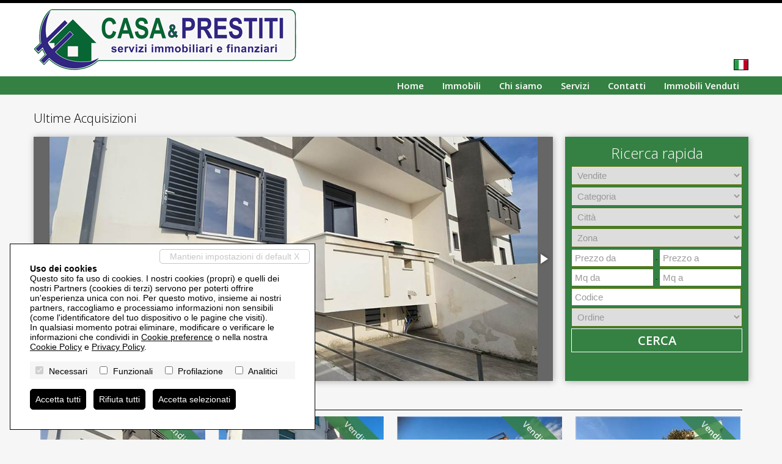

--- FILE ---
content_type: text/html; charset=utf-8
request_url: http://casaeprestiti.com/it/
body_size: 24847
content:


<!DOCTYPE html PUBLIC "-//W3C//DTD XHTML 1.0 Transitional//EN" "http://www.w3.org/TR/xhtml1/DTD/xhtml1-transitional.dtd">



<html xmlns="http://www.w3.org/1999/xhtml">
<head><title>
	Casa & Prestiti
</title><meta name="DESCRIPTION" content="Casa &amp; Prestiti. case ville appartamenti a Formia, Gaeta, Minturno, Sessa Aurunca, Castel Volturno, Pinetamare, Cellole, Teano, Baia Domizia." /><meta name="KEYWORDS" content="case in vendita formia, appartamento formia, affitto formia, case in vendita sessa aurunca, appartamento sessa aurunca, affitto sessa aurunca, case in vendita castel volturno, case in vendita pinetamare, appartamento castel volturno, appartamento pinetamare, case in vendita gaeta, appartamento gaeta, affitto gaeta, case in vendita baia domizia, appartamento baia domizia, affitto baia domizia, case in vendita minturno, appartamento minturno, affitto minturno, case in vendita cellole, appartamento cellole, affitto cellole,  case in vendita teano, appartamento teano, affitto teano, case in vendita caserta, appartamento caserta, affitto caserta, case in vendita aversa, appartamento aversa, affitto aversa, case in vendita napoli, appartamento napoli, affitto napoli, franchising immobiliare, agenzia immobiliare formia, agenzia immobiliare sessa aurunca, agenzia immobiliare gaeta, agenzia immobiliare minturno, agenzia immobiliare castel volturno, agenzia immobiliare pinetamare, agenzia immobiliare cellole, agenzia immobiliare teano, agenzia immobiliare baia domizia, agenzia immobiliare caserta, agenzia immobiliare aversa, agenzia immobiliare napoli" /><meta name="COPYRIGHT" /><meta content="RevoFactory" name="AUTHOR" /><meta content="DOCUMENT" name="RESOURCE-TYPE" /><meta content="GLOBAL" name="DISTRIBUTION" /><meta content="INDEX, FOLLOW" name="ROBOTS" /><meta content="GENERAL" name="RATING" />
	<link rel="stylesheet" type="text/css" media="screen" href="/css/style.00.css" />
	<link rel="stylesheet" type="text/css" media="screen" href="/css/style-custom.00.css?v=2026128131618" />
	<script type="text/javascript" src="http://ajax.googleapis.com/ajax/libs/jquery/1.11.0/jquery.min.js"></script>
	<script type="text/javascript" src="https://maps.googleapis.com/maps/api/js?v=3.exp&key="></script>
	<script type="text/javascript" src="/js/web10.00.js?v=2026128131618"></script>
	<script type="text/javascript" src="/js/web10-p.00.js"></script>
	
	<link rel="stylesheet" href="http://cdnjs.cloudflare.com/ajax/libs/fotorama/4.5.1/fotorama.css" />
	<script type="text/javascript" src="http://cdnjs.cloudflare.com/ajax/libs/fotorama/4.5.1/fotorama.js"></script>
	<script type="text/javascript">
		var PrezzoInitialDa = 'Prezzo da'; var PrezzoInitialA = 'Prezzo a';
		var MqInitialDa = 'Mq da'; var MqInitialA = 'Mq a';
		var CodiceInitial = 'Codice';
		jQuery(document).ready(function () {
			
				jQuery(window).resize(function () {
					if (jQuery(window).width() >= 750) { jQuery('#divMenu').show(); } else { jQuery('#divMenu').hide(); }
				});
			
			// ==============================
			jQuery('.iconApriMenu').click(function () { jQuery('#divMenu').slideToggle(); });
			// ==============================
			jQuery('#Src_Li_Tip').change(function () { ReloadTip('it', '', 'Caricamento...'); });
			jQuery('#Src_Li_Cit').change(function () { ReloadZon('', 'it', 'Caricamento...'); });
			// ==============================
			/*Caselle prezzi*/
			jQuery('#Src_T_Pr1').focusin(function () { if (jQuery('#Src_T_Pr1').val() == PrezzoInitialDa) { jQuery('#Src_T_Pr1').val(''); } });
			jQuery('#Src_T_Pr2').focusin(function () { if (jQuery('#Src_T_Pr2').val() == PrezzoInitialA) { jQuery('#Src_T_Pr2').val(''); } });
			jQuery('#Src_T_Pr1').focusout(function () { if (jQuery('#Src_T_Pr1').val() == '') { jQuery('#Src_T_Pr1').val(PrezzoInitialDa); } });
			jQuery('#Src_T_Pr2').focusout(function () { if (jQuery('#Src_T_Pr2').val() == '') { jQuery('#Src_T_Pr2').val(PrezzoInitialA); } });
			// ==============================
			/*Caselle mq*/
			jQuery('#Src_T_Mq1').focusin(function () { if (jQuery('#Src_T_Mq1').val() == MqInitialDa) { jQuery('#Src_T_Mq1').val(''); } });
			jQuery('#Src_T_Mq2').focusin(function () { if (jQuery('#Src_T_Mq2').val() == MqInitialA) { jQuery('#Src_T_Mq2').val(''); } });
			jQuery('#Src_T_Mq1').focusout(function () { if (jQuery('#Src_T_Mq1').val() == '') { jQuery('#Src_T_Mq1').val(MqInitialDa); } });
			jQuery('#Src_T_Mq2').focusout(function () { if (jQuery('#Src_T_Mq2').val() == '') { jQuery('#Src_T_Mq2').val(MqInitialA); } });
			// ==============================
			/*Casella codice*/
			jQuery('#Src_T_Cod').focusin(function () { if (jQuery('#Src_T_Cod').val() == CodiceInitial) { jQuery('#Src_T_Cod').val(''); } });
			jQuery('#Src_T_Cod').focusout(function () { if (jQuery('#Src_T_Cod').val() == '') { jQuery('#Src_T_Cod').val(CodiceInitial); } });
			// ==============================
			jQuery('#nav li').hover(function () { /*mostra sottomenu*/jQuery('ul', this).stop(true, true).delay(50).slideDown(100); }, function () { /*nascondi sottomenu*/jQuery('ul', this).stop(true, true).slideUp(200); });
			// ==============================
			jQuery('#B_Src').click(function () { Ricerca('', 'it') });
		});

	</script>
	<link rel="shortcut icon" href="/images/favicon.ico">
		<!-- Global site tag (gtag.js) - Google Analytics -->
<script async src="https://www.googletagmanager.com/gtag/js?id=UA-86501481-1" ></script>
<script> 
    window.dataLayer = window.dataLayer || [];
    function gtag() { dataLayer.push(arguments); }
    gtag('js', new Date());
	gtag('consent', 'default', {'ad_storage':'denied','analytics_storage':'denied','ad_user_data':'denied','ad_personalization':'denied'});
    gtag('config', 'UA-86501481-1', { 'anonymize_ip': true });
</script>
	<meta name="viewport" content="width=device-width, user-scalable=no, initial-scale=1.0, minimum-scale=1.0, maximum-scale=1.0" />
	
	<script type="text/javascript">
		jQuery(document).ready(function () { 
			
		});
	</script>
</head>
<body>

	<form id="form1" action="">
		<input type="hidden" name="H_Url" id="H_Url" value="http://casaeprestiti.com/it/" />
		
		
		<div id="header">
			<div id="headerWrapper">
				<div class="iconApriMenu"></div>
				<a class="aLogo" href="/it/index.html"><img class="logo" alt="Casa & Prestiti" src="/images/logo.png?v=2026128131618" /></a>
				
				<div class="flag">
					<a href="/it/"><img alt="Italiano" title="Italiano" src="/images/flag/it.png" /></a>
				</div>
				<div class="clear"></div>
			</div>
			<div id="divMenu">
				<div id="menuWrapper">
					<ul id="nav">
						<li><a href="/it/index.html">Home</a></li><li><a href="/it/#">Immobili</a>	<ul><li><a href="/it/Vendite/" >Vendite</a></li><li><a href="/it/Affitti/" >Affitti</a></li>	</ul>	<div class="clear"></div></li><li><a href="/it/chi-siamo.html">Chi siamo</a></li><li><a href="/it/servizi.html">Servizi</a>	<ul>		<li><a href="/it/valutazioni-gratuite.html" >Valutazioni gratuite</a></li>		<li><a href="/it/mutui.html" >Mutui</a></li>		<li><a href="/it/tecnici-catastali.html" >Tecnici / Catastali</a></li>		<li><a href="/it/notarili.html" >Notarili</a></li>	</ul>	<div class="clear"></div></li><li><a href="/it/contatti.html" >Contatti</a></li><li><a href="/it/Immobili-Venduti/" >Immobili Venduti</a></li>
					</ul>
				</div>
			</div>
		</div>

		

		<div id="vetrinaRicerca">
			<div id="vetrinaRicercaWrapper">
				
<h2>Ultime Acquisizioni</h2>	<div id="divVetrina" class="fotorama"  data-width="100%" data-ratio="4/2" data-maxheight="400"  data-autoplay="5000" data-stopautoplayontouch="false" data-fit="contain" data-nav="false" data-max-width="100%" data-transition="dissolve" data-loop="true" data-arrows="true" data-click="false" data-swipe="false" ><div data-img="/preview/10116/imm_8119-1000-500.jpg">	<a class="PrimoPianoCodice" href="/it/Vendite/Castel-Volturno/Villa/V000535/10116/3706/">		<div class="comune">Castel Volturno - Villa</div>		<div class="prezzo">180.000,00 EUR</div>		<div class="carat camere">3</div>		<div class="carat bagni">2</div>		<div class="carat postiauto">1</div>		<div class="clear"></div>	</a></div><div data-img="/preview/10116/imm_8111-827-500.jpg">	<a class="PrimoPianoCodice" href="/it/Vendite/Castel-Volturno/3_locali/V000534/10116/3705/">		<div class="comune">Castel Volturno - 3 locali</div>		<div class="prezzo">110.000,00 EUR</div>		<div class="carat camere">2</div>		<div class="carat bagni">2</div>		<div class="clear"></div>	</a></div><div data-img="/preview/10116/imm_8104-1000-500.jpg">	<a class="PrimoPianoCodice" href="/it/Vendite/Castel-Volturno/3_locali/V000533/10116/3703/">		<div class="comune">Castel Volturno - 3 locali</div>		<div class="prezzo">160.000,00 EUR</div>		<div class="carat camere">2</div>		<div class="carat bagni">1</div>		<div class="clear"></div>	</a></div><div data-img="/preview/10116/imm_8082-1000-500.jpg">	<a class="PrimoPianoCodice" href="/it/Vendite/Castel-Volturno/Villa/V000532/10116/3702/">		<div class="comune">Castel Volturno - Villa</div>		<div class="prezzo">90.000,00 EUR</div>		<div class="carat camere">6</div>		<div class="carat bagni">3</div>		<div class="clear"></div>	</a></div><div data-img="/preview/10116/imm_8061-1000-500.jpg">	<a class="PrimoPianoCodice" href="/it/Vendite/Castel-Volturno/Stabile_-_Palazzo/V000530/10116/3700/">		<div class="comune">Castel Volturno - Stabile / Palazzo</div>		<div class="prezzo">180.000,00 EUR</div>		<div class="clear"></div>	</a></div><div data-img="/preview/10116/imm_8048-1000-500.jpg">	<a class="PrimoPianoCodice" href="/it/Vendite/Castel-Volturno/Villa/V000529/10116/3699/">		<div class="comune">Castel Volturno - Villa</div>		<div class="prezzo">150.000,00 EUR</div>		<div class="carat camere">3</div>		<div class="carat bagni">2</div>		<div class="clear"></div>	</a></div><div data-img="/preview/10116/imm_8036-827-500.jpg">	<a class="PrimoPianoCodice" href="/it/Vendite/Castel-Volturno/Villa/V000526/10116/3696/">		<div class="comune">Castel Volturno - Villa</div>		<div class="prezzo">50.000,00 EUR</div>		<div class="carat camere">2</div>		<div class="carat bagni">1</div>		<div class="clear"></div>	</a></div><div data-img="/preview/10116/imm_8008-1000-500.jpg">	<a class="PrimoPianoCodice" href="/it/Vendite/Castel-Volturno/Villa/V000524/10116/3694/">		<div class="comune">Castel Volturno - Villa</div>		<div class="prezzo">55.000,00 EUR</div>		<div class="carat camere">3</div>		<div class="carat bagni">2</div>		<div class="clear"></div>	</a></div><div data-img="/preview/10116/imm_8004-1000-500.jpg">	<a class="PrimoPianoCodice" href="/it/Vendite/Castel-Volturno/Villa/V000523/10116/3693/">		<div class="comune">Castel Volturno - Villa</div>		<div class="prezzo">200.000,00 EUR</div>		<div class="clear"></div>	</a></div><div data-img="/preview/10116/imm_7967-1000-500.jpg">	<a class="PrimoPianoCodice" href="/it/Vendite/Castel-Volturno/Villa/V000518/10116/3688/">		<div class="comune">Castel Volturno - Villa</div>		<div class="prezzo">150.000,00 EUR</div>		<div class="clear"></div>	</a></div></div>
				<div id="divRicerca">
					<div class="titRicerca">Ricerca rapida</div>
					<div class="element">
						<div class="value"><select id="Src_Li_Tip" name="Src_Li_Tip">   <option value="V" >Vendite</option>   <option value="A" >Affitti</option>   <option value="J" >Immobili Venduti</option></select></div>
					</div>
					<div class="element">
						<div class="value"><select id="Src_Li_Cat" name="Src_Li_Cat"><option value=""  selected="selected" >Categoria</option>   <option value="17" >Vendite --> 1 locale</option>   <option value="18" >Vendite --> 2 locali</option>   <option value="25" >Vendite --> 3 locali</option>   <option value="26" >Vendite --> 4 o più locali</option>   <option value="1" >Vendite --> Appartamento</option>   <option value="32" >Vendite --> Attico</option>   <option value="81" >Vendite --> Azienda Agricola</option>   <option value="105" >Vendite --> Baita</option>   <option value="129" >Vendite --> Cantina</option>   <option value="42" >Vendite --> Capannone</option>   <option value="48" >Vendite --> Casa singola</option>   <option value="83" >Vendite --> Castello</option>   <option value="125" >Vendite --> Crotto</option>   <option value="127" >Vendite --> Dépendance</option>   <option value="91" >Vendite --> Duplex</option>   <option value="33" >Vendite --> Garage</option>   <option value="95" >Vendite --> Hotel</option>   <option value="99" >Vendite --> Laboratorio</option>   <option value="46" >Vendite --> Loft</option>   <option value="85" >Vendite --> Magazzino</option>   <option value="117" >Vendite --> Maisonette</option>   <option value="44" >Vendite --> Mansarda</option>   <option value="41" >Vendite --> Negozio</option>   <option value="87" >Vendite --> Porzione di Casa</option>   <option value="50" >Vendite --> Porzione Villa</option>   <option value="93" >Vendite --> Posto Auto</option>   <option value="97" >Vendite --> Posto Barca</option>   <option value="34" >Vendite --> Rustico/Casale</option>   <option value="84" >Vendite --> Stabile / Palazzo</option>   <option value="86" >Vendite --> Tenuta</option>   <option value="82" >Vendite --> Terreno Agricolo</option>   <option value="36" >Vendite --> Terreno Edificabile</option>   <option value="123" >Vendite --> Trullo</option>   <option value="40" >Vendite --> Ufficio</option>   <option value="28" >Vendite --> Villa</option>   <option value="119" >Vendite --> Villa Bifamiliare</option>   <option value="30" >Vendite --> Villetta schiera</option>   <option value="15" >Affitti --> 1 locale</option>   <option value="16" >Affitti --> 2 locali</option>   <option value="19" >Affitti --> 3 locali</option>   <option value="20" >Affitti --> 4 o più locali</option>   <option value="2" >Affitti --> Appartamento</option>   <option value="31" >Affitti --> Attico</option>   <option value="106" >Affitti --> Baita</option>   <option value="130" >Affitti --> Cantina</option>   <option value="39" >Affitti --> Capannone</option>   <option value="47" >Affitti --> Casa singola</option>   <option value="52" >Affitti --> Contratto breve durata</option>   <option value="126" >Affitti --> Crotto</option>   <option value="128" >Affitti --> Dépendance</option>   <option value="92" >Affitti --> Duplex</option>   <option value="35" >Affitti --> Garage</option>   <option value="101" >Affitti --> Hotel</option>   <option value="100" >Affitti --> Laboratorio</option>   <option value="45" >Affitti --> Loft</option>   <option value="88" >Affitti --> Magazzino</option>   <option value="118" >Affitti --> Maisonette</option>   <option value="43" >Affitti --> Mansarda</option>   <option value="38" >Affitti --> Negozio</option>   <option value="107" >Affitti --> Porzione di Casa</option>   <option value="49" >Affitti --> Porzione Villa</option>   <option value="94" >Affitti --> Posto Auto</option>   <option value="98" >Affitti --> Posto Barca</option>   <option value="102" >Affitti --> Rustico/Casale</option>   <option value="122" >Affitti --> Stanza</option>   <option value="96" >Affitti --> Terreno</option>   <option value="124" >Affitti --> Trullo</option>   <option value="37" >Affitti --> Ufficio</option>   <option value="22" >Affitti --> Villa</option>   <option value="120" >Affitti --> Villa Bifamiliare</option>   <option value="24" >Affitti --> Villetta schiera</option></select></div>
					</div>
					<div class="element">
						<div class="value"><select id="Src_Li_Cit" name="Src_Li_Cit"><option value=""  selected="selected" >Città</option>   <option value="5183" >Castel Volturno (CE)</option>   <option value="5373" >Giugliano in Campania (NA)</option>   <option value="5254" >Trentola Ducenta (CE)</option>   <option value="5259" >Villa Literno (CE)</option></select></div>
					</div>
					<div class="element">
						<div class="value"><select id="Src_Li_Zon" name="Src_Li_Zon"><option selected="selected" value="">Zona</option></select></div>
					</div>
					<div class="element">
						<div class="value"><input type="text" id="Src_T_Pr1" name="Src_T_Pr1" class="srcPrMq" onkeypress="AvviaRicerca(event, '', 'it');"  value="Prezzo da" /> - <input type="text" id="Src_T_Pr2" name="Src_T_Pr2" class="srcPrMq" onkeypress="AvviaRicerca(event, '', 'it');"  value="Prezzo a"  /></div>
					</div>
					<div class="element">
						<div class="value"><input type="text" id="Src_T_Mq1" name="Src_T_Mq1" class="srcPrMq" onkeypress="AvviaRicerca(event, '', 'it');"  value="Mq da" /> - <input type="text" id="Src_T_Mq2" name="Src_T_Mq2" class="srcPrMq" onkeypress="AvviaRicerca(event, '', 'it');"  value="Mq a"  /></div>
					</div>
					<div class="element">
						<div class="value"><input type="text" id="Src_T_Cod" name="Src_T_Cod" onkeypress="AvviaRicerca(event, '', 'it');"  value="Codice" /></div>
					</div>
					<div class="element">
						<div class="value"><select id="Src_Li_Ord" name="Src_Li_Ord"><option value=""  selected="selected" >Ordine</option><option value="id" >Inserimento</option><option value="codice" >Codice</option><option value="categoria" >Categoria</option><option value="comune_tx" >Città</option><option value="zona_ita" >Zona</option><option value="prezzo" >Prezzo</option><option value="mq" >Metri quadri</option></select></div>
					</div>
					<div class="element">
						<div class="value"><div class="btnSrc" id="B_Src">CERCA</div></div>
					</div>
				</div>
				<div class="clear"></div>
			</div>
		</div>
		
		<div id="content">
			<div id="contentWrapper">
	<div id="divUltimeAcquisizioni">	<h2>Proposte in evidenza</h2><div class="divUA">	<a class="foto" href="/it/Vendite/Castel-Volturno/Villa/V000535/10116/3706/">		<div class="vaic">Vendita		</div>		<img alt="" src="/preview/10116/imm_8119-280-210.jpg" />		<div class="prezzo">180.000,00 EUR</div>	</a>	<div class="riferimento"><a href="/it/Vendite/Castel-Volturno/Villa/V000535/10116/3706/"><span class="comune">Castel Volturno (Domitiana)</span><br /><span class="categoria">Villa</span></a></div></div><div class="divUA">	<a class="foto" href="/it/Vendite/Castel-Volturno/Stabile_-_Palazzo/V000530/10116/3700/">		<div class="vaic">Vendita		</div>		<img alt="" src="/preview/10116/imm_8061-280-210.jpg" />		<div class="prezzo">180.000,00 EUR</div>	</a>	<div class="riferimento"><a href="/it/Vendite/Castel-Volturno/Stabile_-_Palazzo/V000530/10116/3700/"><span class="comune">Castel Volturno (Baia Verde)</span><br /><span class="categoria">Stabile / Palazzo</span></a></div></div><div class="divUA">	<a class="foto" href="/it/Vendite/Castel-Volturno/Villa/V000529/10116/3699/">		<div class="vaic">Vendita		</div>		<img alt="" src="/preview/10116/imm_8048-280-210.jpg" />		<div class="prezzo">150.000,00 EUR</div>	</a>	<div class="riferimento"><a href="/it/Vendite/Castel-Volturno/Villa/V000529/10116/3699/"><span class="comune">Castel Volturno (Baia Verde)</span><br /><span class="categoria">Villa</span></a></div></div><div class="divUA">	<a class="foto" href="/it/Vendite/Castel-Volturno/Villa_Bifamiliare/V000360/10116/2488/">		<div class="vaic">Vendita		</div>		<img alt="" src="/preview/10116/imm_6810-280-210.jpg" />		<div class="prezzo">190.000,00 EUR</div>	</a>	<div class="riferimento"><a href="/it/Vendite/Castel-Volturno/Villa_Bifamiliare/V000360/10116/2488/"><span class="comune">Castel Volturno (Domitiana)</span><br /><span class="categoria">Villa Bifamiliare</span></a></div></div></div>   <div class="clear"></div></div>
		</div>

		<div id="footer">
			<div id="footerWrapper">
				<div>
					<div>
						<p class="nomegruppo">Casa &amp; Prestiti</p>
						<p><strong>Agenzia di Castel Volturno</strong> - P.IVA 03850040613<br />tel 081 5093601 - mail <a href="mailto:castelvolturno@casaeprestiti.com">castelvolturno@casaeprestiti.com</a> - <a href="https://​www.facebook.com/CasaePrestiti" target="_blank">Seguici su FB</a></p>
					</div>
					<div class="mobileOnly"></div>
					<div><a href="/it/privacy.html">Privacy Policy</a>
						| <a href="/it/revoca-consensi">Revoca consensi</a>
						 | Powered by <a href="http://www.miogest.com/" target="_blank">Miogest.com</a></div>
				</div>
				<div class="socialIcon">
					<a href="https://www.facebook.com/CasaePrestiti" target="_blank"><img alt="Seguici su Facebook" src="/images/social/facebook.png" /></a>
				</div>
			</div>
		</div>
		
    </form>

</body>
<script src="/js/cookie-preference-2024.js?v=20260128131618"></script><style>.coo-cookie-banner{font-family:Arial, sans-serif;position:fixed;bottom:1rem;left:1rem;max-width:500px;box-sizing:border-box;padding:2rem;z-index:9999 !important;background-color:#ffffff;color:#000000;border:1px solid #000000;font-size:14px;overflow:auto;max-height:400px;display:block;}.coo-cookie-banner a{color:#000000 !important; text-decoration:underline}.coo-cookie-banner .coo-title{font-weight:bold;margin-botto:0.5rem}.coo-cookie-banner .coo-checks{margin:1rem 0;background-color:#f6f6f6;padding:5px}.coo-cookie-banner .coo-checks .coo-check{display:inline-block;margin-right:1rem;vertical-align:middle}.coo-cookie-banner .coo-checks .coo-check input[type=checkbox]{margin-right:0.3rem}.coo-cookie-banner .close-without-choice{display:inline-block;position:absolute;right:0.5rem;top:0.5rem;padding:0.2rem 1rem;background-color:#ffffff;color:#c6c6c6 !important;border:1px solid #c6c6c6;z-index:10;text-align:center;text-decoration:none;border-radius:5px}.coo-cookie-banner .close-without-choice:hover{background-color:#c6c6c6;color:#ffffff !important}.coo-cookie-banner .coo-div-btn{margin-top:1rem}.coo-cookie-banner .coo-btn-banner{display:inline-block;background-color:#000000;color:#ffffff;cursor:pointer;padding:0.5rem 0.5rem;margin-right:0.75rem;border-radius:5px;color:#ffffff !important;text-decoration:none;transition:0.3s;border:1px solid black}.coo-cookie-banner .coo-btn-banner:hover{background-color:#ffffff;color:#000000 !important}.coo-btn-cookie-pref{position:fixed;z-index:99999 !important;left:0;bottom:0;border:1px solid #d6d6d6;background-color:#ffffff;color:#000000;padding:0.2rem 0.5rem;box-shadow:rgba(0,0,0,0.8) 0 0 5px;font-size:10px;border-top-right-radius:5px;display:none;}.coo-cookie-banner .coo-consent-id-row{margin-top:0.5rem;font-family:Courier New, sans-serif}@media (max-width:767px) {.coo-cookie-banner{max-width:initial;width:100%;bottom:0;left:0;font-size:12px}}</style><div class="coo-cookie-banner"><a class="close-without-choice" href="javascript:void(0)" onclick="CooAccept('coo_pref', 'coo-cookie-banner',365, 'coo-btn-cookie-pref', '');">Mantieni impostazioni di default X</a><div class="coo-title">Uso dei cookies</div><div>Questo sito fa uso di cookies. I nostri cookies (propri) e quelli dei nostri Partners (cookies di terzi) servono per poterti offrire un'esperienza unica con noi. Per questo motivo, insieme ai nostri partners, raccogliamo e processiamo informazioni non sensibili (come l'identificatore del tuo dispositivo o le pagine che visiti).<br />In qualsiasi momento potrai eliminare, modificare o verificare le informazioni che condividi in <a href="javascript:void(0)" onclick="CooOpenBanner('coo-cookie-banner','coo-btn-cookie-pref')">Cookie preference</a> o nella nostra <a href="/it/privacy.html">Cookie Policy</a> e <a href="/it/privacy.html">Privacy Policy</a>.</div><div class="coo-checks"><span class="coo-check"><input type="checkbox" id="CP_C_Need" name="CP_C_Need" value="need" checked="checked" disabled="disabled" onclick="return false;" /> <span class="coo-check-label">Necessari</span></span><span class="coo-check"><input type="checkbox" id="CP_C_Funz" name="CP_C_Funz" value="funz"    /> <span class="coo-check-label">Funzionali</span></span><span class="coo-check"><input type="checkbox" id="CP_C_Mark" name="CP_C_Mark" value="mark"    /> <span class="coo-check-label">Profilazione</span></span><span class="coo-check"><input type="checkbox" id="CP_C_Anal" name="CP_C_Anal" value="anal"    /> <span class="coo-check-label">Analitici</span></span></div><div class="clearfix"></div><div class="coo-div-btn"><a class="coo-btn-banner coo-btn-accept" href="javascript:void(0)" onclick="CooAcceptAll('coo_pref', 'coo-cookie-banner',365, 'coo-btn-cookie-pref', '');"">Accetta tutti</a><a class="coo-btn-banner coo-btn-decline" href="javascript:void(0)" onclick="CooRejectAll('coo_pref', 'coo-cookie-banner',365, 'coo-btn-cookie-pref', 'CP_C_Need', '');"">Rifiuta tutti</a><a class="coo-btn-banner coo-btn-accept-selected" href="javascript:void(0)" onclick="CooAccept('coo_pref', 'coo-cookie-banner',365, 'coo-btn-cookie-pref', '');"">Accetta selezionati</a></div></div><a href="javascript:void(0)" onclick="CooOpenBanner('coo-cookie-banner', 'coo-btn-cookie-pref')" class="coo-btn-cookie-pref">Cookie preference</a>
</html>

--- FILE ---
content_type: text/css
request_url: http://casaeprestiti.com/css/style.00.css
body_size: 1201
content:
@import url(http://fonts.googleapis.com/css?family=Open+Sans:400,300,600); /*font-family: 'Open Sans', sans-serif;*/

/*blu	#000000*/
/*verde	#980011*/

@import url('style.0000.00.css');
@import url('style.0480.00.css');
@import url('style.0768.00.css');
@import url('style.1024.00.css');
@import url('style.1200.00.css');

html											{font-size:100%}
body											{margin:0; font-family:'Open Sans', 'Arial', sans-serif; font-size:10px; position:relative; }
a img											{border:0}
.clear											{clear:both}

h1												{color:#000000; font-weight:lighter; margin-top:0}
h2												{color:#000000; font-weight:lighter; margin-top:0}
h3												{color:#000000; font-weight:lighter; margin-top:0}
h4												{}
h5												{}
h6												{}

#divSezione										{text-align:justify; line-height:1.2; margin-bottom:20px}

/*VERSIONE DESKTOP*/
.versionDesktop									{ display:block; background-color:Black; text-align:center; padding:10px; color:White; font-size:2em;}
.versionDesktop:hover							{ color:white; text-decoration:underline; }

/*** SITO BLOCCATO ***/
#divOffline										{color:#000000; font-size:2em; text-align:center }


--- FILE ---
content_type: text/css
request_url: http://casaeprestiti.com/css/style-custom.00.css?v=2026128131618
body_size: 1772
content:
.color-verde{color:#2b207e !important}
.color-grigio{color:#066533 !important}
#divMenu,#divRicerca,.divUA .foto .vaic,.annuncio .foto .vaic,#nav ul li,#richiediInfo .rielement .srcButton,.divUA .riferimento { background-color: #358143; }
#divVetrina .PrimoPianoCodice {background-color: rgb(20,183,0); background-color: rgba(20,183,0,0.8);}
#headerWrapper .slogan,.divUA .riferimento a:hover,.annuncio .dati .comune { color: #358143;}
#divSchedaImmobile .dsil h1 {color: #358143; border-bottom: 1px solid #358143;}
#footerWrapper a,.divUA .riferimento a,#divRicerca .titRicerca { color: #fff;}
#divRicerca .element .value .btnSrc,.paginazione a { background-color: #358143; color: #fff;}
#divRicerca .element .value .btnSrc:hover { background-color: #fff;color: #358143;}
#headerWrapper .logo{max-height:initial; max-width:500px}
@media screen and (max-width: 750px) {
	#nav ul li { background-color: #fff; }
	#header, #nav li { border-bottom: 1px solid #358143; }
	#nav { border-top: 1px solid #358143; }
}

@media screen and (min-width: 1200px){
	#nav li a { color: #fff; }
}

@media screen and (max-width: 1199px) and (min-width: 1024px) {
	#nav li a {  color: #fff; }
}
#headerWrapper{height:initial}
#headerWrapper .slogan {font-size: 14px;}
#nav li a:hover,#footer,#richiediInfo .intestazione {	background-color: #717578;}
.datiContatti{width:100%; text-align:center; height:auto}
.datiContatti .s-agenzia{display:inline-block; margin:10px 0; width:30%}
@media screen and (min-width: 1024px)and (max-width: 1199px) {
	.datiContatti .s-agenzia {width:50%	}
}
@media screen and (max-width: 1023px) {
	.datiContatti .s-agenzia {width:100%	}
}
.datiContatti .s-agenzia h2{font-size:24px}
.datiContatti .s-agenzia img{max-width:90%}

--- FILE ---
content_type: text/css
request_url: http://casaeprestiti.com/css/style.0000.00.css
body_size: 23157
content:
@media screen and (max-width: 479px){
	body											{padding:0;background-color:#f6f6f6;}

	h1												{font-size:2.4em;}
	h2												{font-size:1.6em;}
	h3												{font-size:1.2em;}
	h4												{}
	h5												{}
	h6												{}

	a																		{color:#000000; text-decoration:none;}
	a:hover																	{text-decoration:underline;}
	
	#divSezione																{font-size:1.2em}

	#header																	{ position:relative; top:0; border-top:5px solid #000000; background-color:#ffffff; z-index:1000; border-bottom:1px solid #980011 }
	#headerWrapper															{ position:relative; margin:0 10px;  }
	#headerWrapper .aLogo													{}
	#headerWrapper .logo													{margin:5px 0; position:relative; width:150px}
	#headerWrapper .slogan													{display:none}
	#headerWrapper .flag													{position:absolute; right:50px; bottom:auto; top:10px; text-align:right}
	#headerWrapper .flag img												{margin-left:10px; border:1px solid #000000}
	#headerWrapper .iconApriMenu											{display:block; width:32px; height:32px; background-image:url(0768/menu.png); background-position:center; background-repeat:no-repeat; position:absolute; right:0; top:0; cursor:pointer }
	
	#divMenu																{display:none;}
	#menuWrapper															{position:relative; margin:0 10px;  }

	#nav																	{ margin:0; padding:0; list-style:none; text-align:center; font-size:1.5em; width:100%; position:absolute; background-color:#ffffff; z-index:2000; border-top:1px solid #980011}   
	#nav li																	{ position:relative; z-index:500; margin:0; border-bottom:1px solid #980011; -webkit-transition: all 0.1s ease-in-out; -moz-transition: all 0.1s ease-in-out; -ms-transition: all 0.1s ease-in-out; -o-transition: all 0.1s ease-in-out; transition: all 0.1s ease-in-out;}
	#nav li a																{ display:block; padding:5px 15px; font-weight:normal; text-decoration:none; text-align:center; color:#000000}
	#nav li a:hover															{ background-color:#000000; color:#ffffff; cursor:pointer}
	#nav li li:hover														{ }
	#nav a.selected															{ background-color:#000000; color:#ffffff}
	#nav ul																	{ display:none; margin:1px 0; padding:0; list-style:none;}
	#nav ul li																{ margin:0; background-color:#980011; box-sizing:border-box; -moz-box-sizing:border-box; -webkit-box-sizing:border-box; border-bottom:1px solid #fff }
	#nav ul li a:hover														{ }
	#nav ul a																{ display:block; height:auto; color:#000000; padding:5px 15px; font-weight:normal; text-align:left; }

	#vetrinaRicerca															{ position:relative; }
	#vetrinaRicercaWrapper													{ position:relative; }
	#divVetrina																{ background-color:#666666; z-index:0;margin:0 10px; position:relative}
	#divVetrina .PrimoPianoCodice											{ position:absolute; display:block; left:25px; bottom:10px; background-color:rgb(255,119,0); background-color:rgba(255,119,0,0.8); color:#ffffff; padding:10px; font-size:1.4em; font-weight:lighter}
	#divVetrina .PrimoPianoCodice:hover										{ text-decoration:none}											
	#divVetrina .PrimoPianoCodice .comune									{ }
	#divVetrina .PrimoPianoCodice .prezzo									{ border-bottom:1px dashed #ffffff; margin-bottom:10px}
	#divVetrina .PrimoPianoCodice .carat									{ display:inline-block; padding:5px; padding-left:30px; background-position:left center; background-repeat:no-repeat; font-size:10px; font-weight:bold; margin-right:10px}
	#divVetrina .PrimoPianoCodice .camere									{ background-image:url(../images/icons-c/bed.png);}
	#divVetrina .PrimoPianoCodice .bagni									{ background-image:url(../images/icons-c/bath.png);}
	#divVetrina .PrimoPianoCodice .postiauto								{ background-image:url(../images/icons-c/car.png);}
	#divVetrina.perSchedaImmobile img										{ width:100%; height:100%}

	#divRicerca																{padding:10px; background-color:#980011; margin:10px}
	#divRicerca .titRicerca													{font-size:2.4em; font-weight:lighter; text-align:center; color:#000000; margin-bottom:5px}
	#divRicerca .element													{ margin:5px 0}
	#divRicerca .element .label												{font-size:1.5em; color:#000000; font-weight:lighter}
	#divRicerca .element .value												{position:relative}
	#divRicerca .element .value select										{padding:5px; font-size:1.5em; border:1px solid #597200; color:#999999; width:100%}
	#divRicerca .element .value input[type=text]							{padding:5px; font-size:1.5em; border:1px solid #597200; color:#999999; width:95%}
	#divRicerca .element .value input[type=text].srcPrMq					{width:43%}
	#divRicerca .element .value .btnSrc										{padding:5px; font-size:2em; border:1px solid #ffffff; background-color:#000000; color:#ffffff; text-align:center; cursor:pointer; font-weight:bold }
	#divRicerca .element .value .btnSrc:hover								{ background-color:#597200;}
	/*Multicheckbox*/
	#divRicerca .element .value .multicek									{padding:5px 10px; font-size:1.5em; border:1px solid #597200; color:#999999; width:92%; background:#ffffff url(ddl/arrow.png) right center no-repeat; position: relative; cursor:default; text-decoration: none; display: inline-block;  max-height:19px; overflow:hidden }
	#divRicerca .element .value .multiopt									{position:absolute; max-height:100px; z-index:99999; display:none; background-color:#ffffff; border:1px solid #597200; font-size:1.2em; color:#999999; width:92%; padding:5px; overflow:auto;}
	#divRicerca .element .value .multiopt div								{padding:2px 0; margin:3px 0;}
	#divRicerca .element .value .multiopt .divMultiAll						{border-bottom:1px dashed #999999}

	#content																{position:relative; margin-top:10px }
	#contentWrapper															{position:relative; margin:0 10px;}

	/* Risultati ricerca annunci */
	.annuncio																{position:relative; width:100%; background-color:#ffffff; margin:10px 0;}
	.annuncio .foto															{position:relative; display:block; width:100%; height:auto; background:#000000; overflow:hidden}
	.annuncio .foto .vaic													{position:absolute; padding:10px 50px; right:-35px; top:10px; text-align:center; background-color:#980011; color:#ffffff; opacity:0.8; z-index:100; overflow:hidden; font-size:1.4em; font-weight:bold;
																				-ms-transform: rotate(45deg); -webkit-transform: rotate(45deg); -moz-transform: rotate(45deg); -o-transform: rotate(45deg); transform: rotate(45deg);}
	.annuncio .foto:hover>img												{opacity:0.5; -webkit-transition: all 0.5s ease-in-out; -moz-transition: all 0.5s ease-in-out; -o-transition: all 0.5s ease-in-out; -ms-transition: all 0.5s ease-in-out; transition: all 0.5s ease-in-out;}
	.annuncio img															{width:100%; height:auto}
	.annuncio .dati															{position:relative; padding:10px;  font-size:1.3em;}
	.annuncio .dati	.comune													{font-size:1.0em; font-weight:lighter; color:#980011; padding-bottom:5px; margin-bottom:5px; border-bottom:1px dotted #cccccc; }
	.annuncio .dati .prezzo													{font-size:1.0em; text-align:right; font-weight:bold}
	.annuncio .dati .descr													{text-align:justify; color:#888888}
	.annuncio .dati .carat													{ margin:5px 0; color:#888888}
	.annuncio .dati .carat .sCarat											{ display:inline-block; margin-right:25px}
	.annuncio .dati .carat .categoria										{ color:#000000; font-size:1.5em}
	.annuncio .dati .carat .conIcona										{ padding:5px; padding-left:30px; background-position:left center; background-repeat:no-repeat;}
	.annuncio .dati .carat .camere											{ background-image:url(../images/icons-c/dark/bed.png);}
	.annuncio .dati .carat .bagni											{ background-image:url(../images/icons-c/dark/bath.png);}
	.annuncio .dati .carat .postiauto										{ background-image:url(../images/icons-c/dark/car.png);}
													
	/* PAGINAZIONE */
	.paginazione															{ clear:both; }
	.paginazione span, .paginazione a										{ float: left; display: block; margin:5px 10px 5px 0; padding: 3px 8px 4px; font-size:14px; }
	.paginazione a															{ text-decoration: none; background:#980011; color:#000000;}
	.paginazione span														{ color:#980011;}
	.paginazione a:hover													{ color:#ffffff; background: #000000; }
	.paginazione a.current													{ color:#ffffff; background: #000000; }

	#divUltimeAcquisizioni													{}
	#divUltimeAcquisizioni h2												{padding-bottom:10px; border-bottom:1px solid #000000; margin:0 10px; }
	.divUA																	{margin:10px 0; position:relative; width:100%}
	.divUA .foto															{position:relative; height:auto; display:block; background-color:#000000; overflow:hidden}
	.divUA .foto .vaic														{position:absolute; padding:10px 50px; right:-35px; top:10px; text-align:center; background-color:#980011; color:#ffffff; opacity:0.8; z-index:100; overflow:hidden; font-size:1.4em; font-weight:bold;
																				-ms-transform: rotate(45deg); -webkit-transform: rotate(45deg); -moz-transform: rotate(45deg); -o-transform: rotate(45deg); transform: rotate(45deg);}
	.divUA .foto:hover>img													{opacity:0.5; -webkit-transition: all 0.5s ease-in-out; -moz-transition: all 0.5s ease-in-out; -o-transition: all 0.5s ease-in-out; -ms-transition: all 0.5s ease-in-out; transition: all 0.5s ease-in-out;}
	.divUA .foto img														{position:relative; height:auto; width:100%}
	.divUA .foto .prezzo													{position:absolute; background-color:rgb(255,255,255); background-color:rgba(255,255,255,0.8); color:#000000; padding:5px 15px; font-size:1.8em; bottom:10px; right:10px}
	.divUA .riferimento														{padding:10px; background-color:#000000; font-size:1.4em;}
	.divUA .riferimento a													{color:#ffffff}
	.divUA .riferimento a:hover												{color:#980011; text-decoration:none; -webkit-transition: all 0.5s ease-in-out; -moz-transition: all 0.5s ease-in-out; -o-transition: all 0.5s ease-in-out; -ms-transition: all 0.5s ease-in-out; transition: all 0.5s ease-in-out;}
	.divUA .riferimento a .comune											{font-weight:bold}
	.divUA .riferimento a .categoria										{font-weight:lighter}

	#mappaImmobili															{min-height:250px; background-color:#ffffff; z-index:0;margin:0 10px; position:relative}
	
	/*FORMAT BALLONS*/
	#mappaImmobili .immobileSuMappa											{width:auto; height:60px; min-width:200px }
	#mappaImmobili .immobileSuMappa .foto									{float:left; width:50px; margin-right:10px}
	#mappaImmobili .immobileSuMappa .foto img								{width:50px}
	#mappaImmobili .immobileSuMappa .dati									{float:left}
	#mappaImmobili .immobileSuMappa .dati div								{margin-bottom:2px}
	#mappaImmobili .immobileSuMappa .dati .vaic								{font-size:1.0em; color:#980011; font-weight:lighter}
	#mappaImmobili .immobileSuMappa .dati .comune							{font-size:0.9em; font-weight:lighter}
	#mappaImmobili .immobileSuMappa .dati .prezzo							{font-size:0.9em; font-weight:lighter}
	#mappaImmobili .immobileSuMappa .dati .moreInfo							{font-size:0.9em; }


	.datiContatti															{text-align:center; background-color:#ffffff; padding:10px; margin-bottom:10px; font-size:0.9em;}
	.mappacontatti															{width:100%; height:250px; border:1px dashed #000000; margin-bottom:10px;
																				box-sizing:border-box;	-webkit-box-sizing:border-box;	-moz-box-sizing:border-box;	-ms-box-sizing:border-box;	-o-box-sizing:border-box;		}
	
	#richiediInfo															{width:100%;}
	#richiediInfo .intestazione												{background-color:#000000; color:#ffffff; font-size:1.2em; font-weight:lighter; text-align:center; padding:5px 10px}
	#richiediInfo .rielement												{margin:5px 0; font-size:1.0em}
	#richiediInfo .rielement .rilabel										{padding-top:10px; text-align:center; margin-bottom:2px}
	#richiediInfo .rielement .rivalue										{text-align:center}
	#richiediInfo .rielement .rivalue input[type=text]						{padding:5px; color:#333333; width:95%; }
	#richiediInfo .rielement .rivalue textarea								{padding:5px; color:#333333; width:95%; height:100px; }
	#richiediInfo .rielement .srcButton										{color:#ffffff; background-color:#980011; text-align:center; font-size:1.2em; font-weight:lighter; text-transform:uppercase; padding:5px; width:150px; margin:0 auto;}
	#richiediInfo .rielement .srcButton:hover								{background-color:#000000; cursor:pointer; -webkit-transition: all 0.5s ease-in-out; -moz-transition: all 0.5s ease-in-out; -o-transition: all 0.5s ease-in-out; -ms-transition: all 0.5s ease-in-out; transition: all 0.5s ease-in-out;}

	/* SCHEDA IMMOBILE */
	#divSchedaImmobile														{position:relative}
	#divSchedaImmobile .dsil												{position:relative; background-color:#ffffff; padding:10px;font-size:12px}
	#divSchedaImmobile .dsil h1												{color:#980011; margin:0; margin-bottom:5px; font-size:20px; padding-bottom:5px; border-bottom:1px solid #980011}
	#divSchedaImmobile .dsil h2												{margin:0; margin-bottom:5px; font-size:16px; text-align:right}
	#divSchedaImmobile .dsil h3												{margin:0; margin-bottom:5px; font-size:14px; }
	#divSchedaImmobile .dsil .divStampaDillo								{display:none}
	#divSchedaImmobile .dsil .divStampaDillo img							{}
	#divSchedaImmobile .dsil .socialScheda									{margin:10px 0}
	#divSchedaImmobile .dsil .socialScheda .sSocial							{display:inline-block; margin:5px 20px 5px 0}
	#divSchedaImmobile .dsil .desc											{text-align:justify; margin-bottom:10px}
	#divSchedaImmobile .dsil .caratteristiche								{margin-bottom:10px}
	#divSchedaImmobile .dsil .caratteristiche .sCar							{margin-bottom:5px; padding:5px; border-left:3px solid #cccccc; border-bottom:1px solid #cccccc; background-color:#f9f9f9; font-size:12px;
																				box-sizing:border-box; -moz-box-sizing:border-box; -webkit-box-sizing:border-box; -ms-box-sizing:border-box; -o-box-sizing:border-box;
																			}
	#divSchedaImmobile .dsil .caratteristiche .sCar .label					{display:inline-block; width:120px; font-weight:bold}
	#divSchedaImmobile .dsil .caratteristiche .sCar .value					{display:inline-block; }
	#divSchedaImmobile .dsil .mappaIndirizzo								{margin-bottom:10px}
	#divSchedaImmobile .dsil .mappaScheda									{width:100%; height:200px}

	#divSchedaImmobile .agente												{ width:100%; margin:5px 0}
	#divSchedaImmobile .agente .titolo										{ font-size:18px; color:#000000; margin-bottom: 10px;}
	#divSchedaImmobile .agente .divDati										{ background-color:#ffffff;}
	#divSchedaImmobile .agente .divDati .foto								{ width:30%; height:auto; float:left; margin-right:10px;}
	#divSchedaImmobile .agente .divDati .recapiti							{ font-size:12px; color: #000000; font-weight:lighter; padding:5px 0}
	#divSchedaImmobile .agente .divDati .recapiti .nome						{ font-size:14px; color: #000000; font-weight:bold }
	#divSchedaImmobile .agente .divDati .recapiti a							{ color:#000000; text-decoration:none}
	#divSchedaImmobile .agente .divDati .recapiti a:hover					{ text-decoration:underline}

	#divSchedaImmobile .sDocumenti											{ margin:5px 0; padding:5px 10px; background-color:#f6f6f6}
	#divSchedaImmobile .aDoc												{ display:block; text-align:left; padding:10px 40px; color:#000000; text-decoration:none; margin:5px 0; background-position:left; background-repeat:no-repeat; font-size:12px; border-bottom:1px dashed #cccccc;}
	#divSchedaImmobile .aDoc:hover											{ text-decoration:underline}
	#divSchedaImmobile .avi													{ background-image:url('../images/file-icons/avi.png');}
	#divSchedaImmobile .doc													{ background-image:url('../images/file-icons/doc.png');}
	#divSchedaImmobile .exe													{ background-image:url('../images/file-icons/exe.png');}
	#divSchedaImmobile .img													{ background-image:url('../images/file-icons/img.png');}
	#divSchedaImmobile .mp3													{ background-image:url('../images/file-icons/mp3.png');}
	#divSchedaImmobile .mpg													{ background-image:url('../images/file-icons/mpg.png');}
	#divSchedaImmobile .pdf													{ background-image:url('../images/file-icons/pdf.png');}
	#divSchedaImmobile .swf													{ background-image:url('../images/file-icons/swf.png');}
	#divSchedaImmobile .txt													{ background-image:url('../images/file-icons/txt.png');}
	#divSchedaImmobile .wma													{ background-image:url('../images/file-icons/wma.png');}
	#divSchedaImmobile .wmv													{ background-image:url('../images/file-icons/wmv.png');}
	#divSchedaImmobile .xls													{ background-image:url('../images/file-icons/xls.png');}
	#divSchedaImmobile .zip													{ background-image:url('../images/file-icons/zip.png');}

	#divSchedaImmobile .sVideo												{ margin:5px 0; width:100%; text-align:center}
	#divSchedaImmobile .sVideo .video0000									{display:block}
	#divSchedaImmobile .sVideo .video0480									{display:none}
	#divSchedaImmobile .sVideo .videoHigher									{display:none}

	#cantiereImmobili														{position:relative;}
	#cantiereImmobili #h2CI													{position:relative; text-align:left; float:none; display:block; margin:10px 0; top:auto; right:auto}
	#cantiereImmobili .annuncio												{float:none; width:100%; }
	#cantiereImmobili .annuncio	.dati										{font-size:12px}

	#Scheda_Request															{width:100%; margin:5px 0}
	#Scheda_Request .intestazione											{background-color:#000000; color:#ffffff; font-size:1.2em; font-weight:lighter; text-align:center; padding:5px 10px}
	#Scheda_Request .rielement												{margin:5px 0; font-size:1.0em}
	#Scheda_Request .rielement .rilabel										{padding-top:10px; text-align:center; margin-bottom:2px}
	#Scheda_Request .rielement .rivalue										{text-align:center}
	#Scheda_Request .rielement .rivalue input[type=text]					{padding:5px; color:#333333; width:95%; }
	#Scheda_Request .rielement .rivalue input[type=text].readonly			{background-color:#eeeeee; border:1px solid #999999; color:#666666}
	#Scheda_Request .rielement .rivalue textarea							{padding:5px; color:#333333; width:95%; height:100px; }
	#Scheda_Request .rielement .srcButton									{color:#ffffff; background-color:#980011; text-align:center; font-size:1.2em; font-weight:lighter; text-transform:uppercase; padding:5px; width:150px; margin:0 auto;}
	#Scheda_Request .rielement .srcButton:hover								{background-color:#000000; cursor:pointer; -webkit-transition: all 0.5s ease-in-out; -moz-transition: all 0.5s ease-in-out; -o-transition: all 0.5s ease-in-out; -ms-transition: all 0.5s ease-in-out; transition: all 0.5s ease-in-out;}

	/*VALUTAZIONE IMMOBILE */
	#ValutazioniInfo														{width:100%;}
	#ValutazioniInfo .intestazione											{background-color:#000000; color:#ffffff; font-size:1.2em; font-weight:lighter; text-align:center; padding:5px 10px}
	#ValutazioniInfo .rielement												{margin:5px 0; font-size:1.0em}
	#ValutazioniInfo .rielement .rilabel									{padding-top:10px; text-align:center; margin-bottom:2px}
	#ValutazioniInfo .rielement .rivalue									{text-align:center}
	#ValutazioniInfo .rielement .rivalue input[type=text]					{padding:5px; color:#333333; width:95%; }
	#ValutazioniInfo .rielement .rivalue textarea							{padding:5px; color:#333333; width:95%; height:100px; }
	#ValutazioniInfo .rielement .srcButton									{color:#ffffff; background-color:#980011; text-align:center; font-size:1.2em; font-weight:lighter; text-transform:uppercase; padding:5px; width:150px; margin:0 auto;}
	#ValutazioniInfo .rielement .srcButton:hover							{background-color:#000000; cursor:pointer; -webkit-transition: all 0.5s ease-in-out; -moz-transition: all 0.5s ease-in-out; -o-transition: all 0.5s ease-in-out; -ms-transition: all 0.5s ease-in-out; transition: all 0.5s ease-in-out;}

	#footer																	{ position:relative; background-color:#000000; color:#ffffff; margin-top:10px}
	#footerWrapper															{position:relative;  margin:0 10px; text-align:center; color:#ffffff; font-size:1.2em; padding:15px 0}
	#footerWrapper a														{color:#980011}
	#footerWrapper .mobileOnly												{display:block}
	#footerWrapper .socialIcon												{margin:10px 0;}
	#footerWrapper .socialIcon img											{width:24px; margin:0 5px}
	
	/* STILE GESTIONE INVIO MAIL */
	.loader														{ padding: 10px 0 10px 0; margin-top: 10px;  margin-bottom:10px; text-align:center }
	.ok															{ font-size:1.0em; text-align: center; font-weight:lighter; color:#27aa27; clear:both; background-color:#eeeeee; border:1px solid #27aa27; padding:10px}
	.error														{ font-size:1.0em; text-align: center; font-weight:lighter; color:#CC0000; clear:both; background-color:#ffbdbd; border:1px solid #f04e23; padding:10px}
	.campoerror													{ border:1px solid #ff0000}

	#tiConsigliamoAnche														{position:relative; text-align:center; font-family:Trebuchet MS}
	#tiConsigliamoAnche #h2TCA												{position:relative; float:none; display:block; text-align:center; color:#980011; margin-bottom:10px}
	#tiConsigliamoAnche .TCAAnnuncio										{display:inline-block; width:200px; margin:10px 8px; position:relative}
	#tiConsigliamoAnche .TCAAnnuncio .foto									{position:relative; width:200px; height:200px; display:block; background-color:#000000; overflow:hidden}
	#tiConsigliamoAnche .TCAAnnuncio .foto .vaic							{position:absolute; padding:10px 50px; right:-40px; top:20px; text-align:center; background-color:#3b5998; color:#ffffff; opacity:0.8; z-index:100; overflow:hidden; font-size:1.2em; font-weight:bold;
																				-ms-transform: rotate(45deg); -webkit-transform: rotate(45deg); -moz-transform: rotate(45deg); -o-transform: rotate(45deg); transform: rotate(45deg);}
	#tiConsigliamoAnche .TCAAnnuncio .foto:hover>img						{opacity:0.5; -webkit-transition: all 0.5s ease-in-out; -moz-transition: all 0.5s ease-in-out; -o-transition: all 0.5s ease-in-out; -ms-transition: all 0.5s ease-in-out; transition: all 0.5s ease-in-out;}
	#tiConsigliamoAnche .TCAAnnuncio .foto img								{position:relative; width:200px; height:200px }
	#tiConsigliamoAnche .TCAAnnuncio .foto .prezzo							{position:absolute; background-color:rgb(255,255,255); background-color:rgba(255,255,255,0.8); color:#000000; padding:5px 15px; font-size:14px; bottom:10px; right:10px; font-weight:bold}
	#tiConsigliamoAnche .TCAAnnuncio .riferimento							{padding:15px; background-color:#980011; font-size:12px; text-align:left;}
	#tiConsigliamoAnche .TCAAnnuncio .riferimento a							{color:#ffffff; text-decoration:none}
	#tiConsigliamoAnche .TCAAnnuncio .riferimento a:hover					{text-decoration:underline; -webkit-transition: all 0.5s ease-in-out; -moz-transition: all 0.5s ease-in-out; -o-transition: all 0.5s ease-in-out; -ms-transition: all 0.5s ease-in-out; transition: all 0.5s ease-in-out;}
	#tiConsigliamoAnche .TCAAnnuncio .riferimento a .comune					{font-weight:bold}
	#tiConsigliamoAnche .TCAAnnuncio .riferimento a .categoria				{font-weight:lighter}
}

--- FILE ---
content_type: text/css
request_url: http://casaeprestiti.com/css/style.0480.00.css
body_size: 23223
content:
@media screen and (min-width: 480px) and (max-width: 749px) {
	body											{padding:0;background-color:#f6f6f6;}

	h1												{font-size:2.4em;}
	h2												{font-size:1.8em;}
	h3												{font-size:1.2em;}
	h4												{}
	h5												{}
	h6												{}

	a																		{color:#000000; text-decoration:none;}
	a:hover																	{text-decoration:underline;}
	
	#divSezione																{font-size:1.2em}

	#header																	{ position:relative; top:0; border-top:5px solid #000000; background-color:#ffffff; z-index:1000; border-bottom:1px solid #980011 }
	#headerWrapper															{ position:relative; margin:0 10px;  }
	#headerWrapper .aLogo													{}
	#headerWrapper .logo													{margin:5px 0; position:relative; width:150px}
	#headerWrapper .slogan													{display:none}
	#headerWrapper .flag													{position:absolute; right:50px; bottom:auto; top:10px; text-align:right}
	#headerWrapper .flag img												{margin-left:10px; border:1px solid #000000}
	#headerWrapper .iconApriMenu											{display:block; width:32px; height:32px; background-image:url(0768/menu.png); background-position:center; background-repeat:no-repeat; position:absolute; right:0; top:0; cursor:pointer }
	
	#divMenu																{display:none;}
	#menuWrapper															{position:relative; margin:0 10px;  }

	#nav																	{ margin:0; padding:0; list-style:none; text-align:center; font-size:1.5em; width:100%; position:absolute; background-color:#ffffff; z-index:2000; border-top:1px solid #980011}   
	#nav li																	{ position:relative; z-index:500; margin:0; border-bottom:1px solid #980011; -webkit-transition: all 0.1s ease-in-out; -moz-transition: all 0.1s ease-in-out; -ms-transition: all 0.1s ease-in-out; -o-transition: all 0.1s ease-in-out; transition: all 0.1s ease-in-out;}
	#nav li a																{ display:block; padding:5px 15px; font-weight:normal; text-decoration:none; text-align:center; color:#000000}
	#nav li a:hover															{ background-color:#000000; color:#ffffff; cursor:pointer}
	#nav li li:hover														{ }
	#nav a.selected															{ background-color:#000000; color:#ffffff}
	#nav ul																	{ display:none; margin:1px 0; padding:0; list-style:none;}
	#nav ul li																{ margin:0; background-color:#980011; box-sizing:border-box; -moz-box-sizing:border-box; -webkit-box-sizing:border-box; border-bottom:1px solid #fff }
	#nav ul li a:hover														{ }
	#nav ul a																{ display:block; height:auto; color:#000000; padding:5px 15px; font-weight:normal; text-align:left; }

	#vetrinaRicerca															{ position:relative; }
	#vetrinaRicercaWrapper													{ position:relative; }
	#divVetrina																{ background-color:#666666; z-index:0;margin:0 10px; position:relative}
	#divVetrina .PrimoPianoCodice											{ position:absolute; display:block; left:10px; bottom:10px; background-color:rgb(255,119,0); background-color:rgba(255,119,0,0.8); color:#ffffff; padding:10px; font-size:1.8em; font-weight:lighter}
	#divVetrina .PrimoPianoCodice:hover										{ text-decoration:none}											
	#divVetrina .PrimoPianoCodice .comune									{ }
	#divVetrina .PrimoPianoCodice .prezzo									{ border-bottom:1px dashed #ffffff; margin-bottom:10px}
	#divVetrina .PrimoPianoCodice .carat									{ display:inline-block; padding:5px; padding-left:30px; background-position:left center; background-repeat:no-repeat; font-size:14px; font-weight:bold; margin-right:10px}
	#divVetrina .PrimoPianoCodice .camere									{ background-image:url(../images/icons-c/bed.png);}
	#divVetrina .PrimoPianoCodice .bagni									{ background-image:url(../images/icons-c/bath.png);}
	#divVetrina .PrimoPianoCodice .postiauto								{ background-image:url(../images/icons-c/car.png);}
	#divVetrina.perSchedaImmobile img										{ width:100%; height:100%}

	#divRicerca																{padding:10px; background-color:#980011; margin:10px}
	#divRicerca .titRicerca													{font-size:2.4em; font-weight:lighter; text-align:center; color:#000000; margin-bottom:5px}
	#divRicerca .element													{ margin:5px 0}
	#divRicerca .element .label												{font-size:1.5em; color:#000000; font-weight:lighter}
	#divRicerca .element .value												{position:relative}
	#divRicerca .element .value select										{padding:5px; font-size:1.5em; border:1px solid #597200; color:#999999; width:100%}
	#divRicerca .element .value input[type=text]							{padding:5px; font-size:1.5em; border:1px solid #597200; color:#999999; width:97%}
	#divRicerca .element .value input[type=text].srcPrMq					{width:45%}
	#divRicerca .element .value .btnSrc										{padding:5px; font-size:2em; border:1px solid #ffffff; background-color:#000000; color:#ffffff; text-align:center; cursor:pointer; font-weight:bold }
	#divRicerca .element .value .btnSrc:hover								{ background-color:#597200;}
	/*Multicheckbox*/
	#divRicerca .element .value .multicek									{padding:5px 10px; font-size:1.5em; border:1px solid #597200; color:#999999; width:96%; background:#ffffff url(ddl/arrow.png) right center no-repeat; position: relative; cursor:default; text-decoration: none; display: inline-block;  max-height:19px; overflow:hidden }
	#divRicerca .element .value .multiopt									{position:absolute; max-height:100px; z-index:99999; display:none; background-color:#ffffff; border:1px solid #597200; font-size:1.2em; color:#999999; width:96%; padding:5px; overflow:auto;}
	#divRicerca .element .value .multiopt div								{padding:2px 0; margin:3px 0;}
	#divRicerca .element .value .multiopt .divMultiAll						{border-bottom:1px dashed #999999}

	#content																{position:relative; margin-top:10px }
	#contentWrapper															{position:relative; margin:0 10px;}

	/* Risultati ricerca annunci */
	.annuncio																{position:relative; width:100%; background-color:#ffffff; margin:10px 0;}
	.annuncio .foto															{position:relative; display:block; width:100%; height:auto; background:#000000; overflow:hidden}
	.annuncio .foto .vaic													{position:absolute; padding:10px 50px; right:-35px; top:10px; text-align:center; background-color:#980011; color:#ffffff; opacity:0.8; z-index:100; overflow:hidden; font-size:1.4em; font-weight:bold;
																				-ms-transform: rotate(45deg); -webkit-transform: rotate(45deg); -moz-transform: rotate(45deg); -o-transform: rotate(45deg); transform: rotate(45deg);}
	.annuncio .foto:hover>img												{opacity:0.5; -webkit-transition: all 0.5s ease-in-out; -moz-transition: all 0.5s ease-in-out; -o-transition: all 0.5s ease-in-out; -ms-transition: all 0.5s ease-in-out; transition: all 0.5s ease-in-out;}
	.annuncio img															{width:100%; height:auto}
	.annuncio .dati															{position:relative; padding:10px;  font-size:1.3em;}
	.annuncio .dati	.comune													{font-size:1.5em; font-weight:lighter; color:#980011; padding-bottom:5px; margin-bottom:5px; border-bottom:1px dotted #cccccc; }
	.annuncio .dati .prezzo													{font-size:1.5em; position:absolute; right:10px; top:13px; text-align:right; font-weight:bold}
	.annuncio .dati .descr													{text-align:justify; color:#888888}
	.annuncio .dati .carat													{ margin:5px 0; color:#888888}
	.annuncio .dati .carat .sCarat											{ display:inline-block; margin-right:25px}
	.annuncio .dati .carat .categoria										{ color:#000000; font-size:1.5em}
	.annuncio .dati .carat .conIcona										{ padding:5px; padding-left:30px; background-position:left center; background-repeat:no-repeat;}
	.annuncio .dati .carat .camere											{ background-image:url(../images/icons-c/dark/bed.png);}
	.annuncio .dati .carat .bagni											{ background-image:url(../images/icons-c/dark/bath.png);}
	.annuncio .dati .carat .postiauto										{ background-image:url(../images/icons-c/dark/car.png);}
													
	/* PAGINAZIONE */
	.paginazione															{ clear:both; }
	.paginazione span, .paginazione a										{ float: left; display: block; margin:5px 10px 5px 0; padding: 3px 8px 4px; font-size:14px; }
	.paginazione a															{ text-decoration: none; background:#980011; color:#000000;}
	.paginazione span														{ color:#980011;}
	.paginazione a:hover													{ color:#ffffff; background: #000000; }
	.paginazione a.current													{ color:#ffffff; background: #000000; }

	#divUltimeAcquisizioni													{}
	#divUltimeAcquisizioni h2												{padding-bottom:10px; border-bottom:1px solid #000000; margin:0 10px; }
	.divUA																	{float:left; margin:5px 1%; position:relative; width:48%}
	.divUA .foto															{position:relative; height:auto; display:block; background-color:#000000; overflow:hidden}
	.divUA .foto .vaic														{position:absolute; padding:10px 50px; right:-35px; top:10px; text-align:center; background-color:#980011; color:#ffffff; opacity:0.8; z-index:100; overflow:hidden; font-size:1.4em; font-weight:bold;
																				-ms-transform: rotate(45deg); -webkit-transform: rotate(45deg); -moz-transform: rotate(45deg); -o-transform: rotate(45deg); transform: rotate(45deg);}
	.divUA .foto:hover>img													{opacity:0.5; -webkit-transition: all 0.5s ease-in-out; -moz-transition: all 0.5s ease-in-out; -o-transition: all 0.5s ease-in-out; -ms-transition: all 0.5s ease-in-out; transition: all 0.5s ease-in-out;}
	.divUA .foto img														{position:relative; height:auto; width:100%; }
	.divUA .foto .prezzo													{position:absolute; background-color:rgb(255,255,255); background-color:rgba(255,255,255,0.8); color:#000000; padding:5px 15px; font-size:1.8em; bottom:10px; right:10px}
	.divUA .riferimento														{padding:10px; background-color:#000000; font-size:1.4em;}
	.divUA .riferimento a													{color:#ffffff}
	.divUA .riferimento a:hover												{color:#980011; text-decoration:none; -webkit-transition: all 0.5s ease-in-out; -moz-transition: all 0.5s ease-in-out; -o-transition: all 0.5s ease-in-out; -ms-transition: all 0.5s ease-in-out; transition: all 0.5s ease-in-out;}
	.divUA .riferimento a .comune											{font-weight:bold}
	.divUA .riferimento a .categoria										{font-weight:lighter}

	#mappaImmobili															{ min-height:250px; background-color:#ffffff; z-index:0;margin:0 10px; position:relative}

	/*FORMAT BALLONS*/
	#mappaImmobili .immobileSuMappa											{width:auto; height:100px; min-width:300px}
	#mappaImmobili .immobileSuMappa .foto									{float:left; width:100px; margin-right:10px}
	#mappaImmobili .immobileSuMappa .foto img								{width:100px}
	#mappaImmobili .immobileSuMappa .dati									{float:left}
	#mappaImmobili .immobileSuMappa .dati div								{margin-bottom:2px}
	#mappaImmobili .immobileSuMappa .dati .vaic								{font-size:1.5em; color:#980011; font-weight:lighter}
	#mappaImmobili .immobileSuMappa .dati .comune							{font-size:1.1em; font-weight:lighter}
	#mappaImmobili .immobileSuMappa .dati .prezzo							{font-size:1.1em; font-weight:lighter}
	#mappaImmobili .immobileSuMappa .dati .moreInfo							{font-size:1.0em; }

	.datiContatti															{text-align:center; background-color:#ffffff; padding:10px; margin-bottom:10px}
	.mappacontatti															{width:100%; height:250px; border:1px dashed #000000; margin-bottom:10px;
																				box-sizing:border-box;	-webkit-box-sizing:border-box;	-moz-box-sizing:border-box;	-ms-box-sizing:border-box;	-o-box-sizing:border-box;		}
	
	#richiediInfo															{width:100%;}
	#richiediInfo .intestazione												{background-color:#000000; color:#ffffff; font-size:1.2em; font-weight:lighter; text-align:center; padding:5px 10px}
	#richiediInfo .rielement												{margin:5px 0; font-size:1.0em}
	#richiediInfo .rielement .rilabel										{padding-top:10px; text-align:center; margin-bottom:2px}
	#richiediInfo .rielement .rivalue										{text-align:center}
	#richiediInfo .rielement .rivalue input[type=text]						{padding:5px; color:#333333; width:95%;}
	#richiediInfo .rielement .rivalue textarea								{padding:5px; color:#333333; width:95%; height:100px; }
	#richiediInfo .rielement .srcButton										{color:#ffffff; background-color:#980011; text-align:center; font-size:1.2em; font-weight:lighter; text-transform:uppercase; padding:5px; width:150px; margin:0 auto;}
	#richiediInfo .rielement .srcButton:hover								{background-color:#000000; cursor:pointer; -webkit-transition: all 0.5s ease-in-out; -moz-transition: all 0.5s ease-in-out; -o-transition: all 0.5s ease-in-out; -ms-transition: all 0.5s ease-in-out; transition: all 0.5s ease-in-out;}

	/* SCHEDA IMMOBILE */
	#divSchedaImmobile														{position:relative}
	#divSchedaImmobile .dsil												{position:relative; background-color:#ffffff; padding:10px 20px;font-size:14px}
	#divSchedaImmobile .dsil h1												{color:#980011; margin:0; margin-bottom:5px; font-size:24px; padding-bottom:5px; border-bottom:1px solid #980011}
	#divSchedaImmobile .dsil h2												{margin:0; margin-bottom:5px; font-size:20px; text-align:right}
	#divSchedaImmobile .dsil h3												{margin:0; margin-bottom:5px; font-size:16px; }
	#divSchedaImmobile .dsil .divStampaDillo								{display:none}
	#divSchedaImmobile .dsil .divStampaDillo img							{}
	#divSchedaImmobile .dsil .socialScheda									{margin:10px 0}
	#divSchedaImmobile .dsil .socialScheda .sSocial							{display:inline-block; margin:5px 20px 5px 0}
	#divSchedaImmobile .dsil .desc											{text-align:justify; margin-bottom:10px}
	#divSchedaImmobile .dsil .caratteristiche								{margin-bottom:10px}
	#divSchedaImmobile .dsil .caratteristiche .sCar							{margin-bottom:5px; padding:5px; border-left:3px solid #cccccc; border-bottom:1px solid #cccccc; background-color:#f9f9f9; font-size:12px;
																				box-sizing:border-box; -moz-box-sizing:border-box; -webkit-box-sizing:border-box; -ms-box-sizing:border-box; -o-box-sizing:border-box;
																			}
	#divSchedaImmobile .dsil .caratteristiche .sCar .label					{display:inline-block; width:140px; font-weight:bold}
	#divSchedaImmobile .dsil .caratteristiche .sCar .value					{display:inline-block; }
	#divSchedaImmobile .dsil .mappaIndirizzo								{margin-bottom:10px}
	#divSchedaImmobile .dsil .mappaScheda									{width:100%; height:200px}

	#divSchedaImmobile .agente												{ width:100%; margin:5px 0}
	#divSchedaImmobile .agente .titolo										{ font-size:18px; color:#000000; margin-bottom: 10px;}
	#divSchedaImmobile .agente .divDati										{ background-color:#ffffff;}
	#divSchedaImmobile .agente .divDati .foto								{ width:150px; height:150px; float:left; margin-right:10px;}
	#divSchedaImmobile .agente .divDati .recapiti							{ font-size:14px; color: #000000; font-weight:lighter; padding:5px 0}
	#divSchedaImmobile .agente .divDati .recapiti .nome						{ font-size:16px; color: #000000; font-weight:bold }
	#divSchedaImmobile .agente .divDati .recapiti a							{ color:#000000; text-decoration:none}
	#divSchedaImmobile .agente .divDati .recapiti a:hover					{ text-decoration:underline}

	#Scheda_Request															{width:100%; margin:5px 0}
	#Scheda_Request .intestazione											{background-color:#000000; color:#ffffff; font-size:1.2em; font-weight:lighter; text-align:center; padding:5px 10px}
	#Scheda_Request .rielement												{margin:5px 0; font-size:1.2em}
	#Scheda_Request .rielement .rilabel										{padding-top:10px; text-align:center; margin-bottom:2px}
	#Scheda_Request .rielement .rivalue										{text-align:center}
	#Scheda_Request .rielement .rivalue input[type=text]					{padding:5px; color:#333333; width:95%;}
	#Scheda_Request .rielement .rivalue input[type=text].readonly			{background-color:#eeeeee; border:1px solid #999999; color:#666666}
	#Scheda_Request .rielement .rivalue textarea							{padding:5px; color:#333333; width:95%; height:100px; }
	#Scheda_Request .rielement .srcButton									{color:#ffffff; background-color:#980011; text-align:center; font-size:1.2em; font-weight:lighter; text-transform:uppercase; padding:5px; width:150px; margin:0 auto;}
	#Scheda_Request .rielement .srcButton:hover								{background-color:#000000; cursor:pointer; -webkit-transition: all 0.5s ease-in-out; -moz-transition: all 0.5s ease-in-out; -o-transition: all 0.5s ease-in-out; -ms-transition: all 0.5s ease-in-out; transition: all 0.5s ease-in-out;}
	
	#divSchedaImmobile .sDocumenti											{ margin:5px 0; padding:5px 10px; background-color:#f6f6f6}
	#divSchedaImmobile .aDoc												{ display:block; text-align:left; padding:10px 40px; color:#000000; text-decoration:none; margin:5px 0; background-position:left; background-repeat:no-repeat; font-size:12px; border-bottom:1px dashed #cccccc;}
	#divSchedaImmobile .aDoc:hover											{ text-decoration:underline}
	#divSchedaImmobile .avi													{ background-image:url('../images/file-icons/avi.png');}
	#divSchedaImmobile .doc													{ background-image:url('../images/file-icons/doc.png');}
	#divSchedaImmobile .exe													{ background-image:url('../images/file-icons/exe.png');}
	#divSchedaImmobile .img													{ background-image:url('../images/file-icons/img.png');}
	#divSchedaImmobile .mp3													{ background-image:url('../images/file-icons/mp3.png');}
	#divSchedaImmobile .mpg													{ background-image:url('../images/file-icons/mpg.png');}
	#divSchedaImmobile .pdf													{ background-image:url('../images/file-icons/pdf.png');}
	#divSchedaImmobile .swf													{ background-image:url('../images/file-icons/swf.png');}
	#divSchedaImmobile .txt													{ background-image:url('../images/file-icons/txt.png');}
	#divSchedaImmobile .wma													{ background-image:url('../images/file-icons/wma.png');}
	#divSchedaImmobile .wmv													{ background-image:url('../images/file-icons/wmv.png');}
	#divSchedaImmobile .xls													{ background-image:url('../images/file-icons/xls.png');}
	#divSchedaImmobile .zip													{ background-image:url('../images/file-icons/zip.png');}

	#divSchedaImmobile .sVideo												{ margin:5px 0; width:100%; text-align:center}
	#divSchedaImmobile .sVideo .video0000									{display:none}
	#divSchedaImmobile .sVideo .video0480									{display:block}
	#divSchedaImmobile .sVideo .videoHigher									{display:none}

	#cantiereImmobili														{position:relative;}
	#cantiereImmobili #h2CI													{position:relative; text-align:left; float:none; display:block; margin:10px 0; top:auto; right:auto}
	#cantiereImmobili .annuncio												{float:none; width:100%; }
	#cantiereImmobili .annuncio	.dati										{font-size:12px}

	/*VALUTAZIONE IMMOBILE */
	#ValutazioniInfo														{width:100%;}
	#ValutazioniInfo .intestazione											{background-color:#000000; color:#ffffff; font-size:1.2em; font-weight:lighter; text-align:center; padding:5px 10px}
	#ValutazioniInfo .rielement												{margin:5px 0; font-size:1.0em}
	#ValutazioniInfo .rielement .rilabel									{padding-top:10px; text-align:center; margin-bottom:2px}
	#ValutazioniInfo .rielement .rivalue									{text-align:center}
	#ValutazioniInfo .rielement .rivalue input[type=text]					{padding:5px; color:#333333; width:95%;}
	#ValutazioniInfo .rielement .rivalue textarea							{padding:5px; color:#333333; width:95%; height:100px; }
	#ValutazioniInfo .rielement .srcButton									{color:#ffffff; background-color:#980011; text-align:center; font-size:1.2em; font-weight:lighter; text-transform:uppercase; padding:5px; width:150px; margin:0 auto;}
	#ValutazioniInfo .rielement .srcButton:hover							{background-color:#000000; cursor:pointer; -webkit-transition: all 0.5s ease-in-out; -moz-transition: all 0.5s ease-in-out; -o-transition: all 0.5s ease-in-out; -ms-transition: all 0.5s ease-in-out; transition: all 0.5s ease-in-out;}

	#footer																	{ position:relative; background-color:#000000; color:#ffffff; margin-top:10px}
	#footerWrapper															{position:relative;  margin:0 10px; text-align:center;  color:#ffffff; font-size:1.2em; padding:15px 0}
	#footerWrapper a														{color:#980011}
	#footerWrapper .mobileOnly												{display:block}
	#footerWrapper .socialIcon												{margin:10px 0;}
	#footerWrapper .socialIcon img											{width:24px; margin:0 5px}

	/* STILE GESTIONE INVIO MAIL */
	.loader														{ padding: 10px 0 10px 0; margin-top: 10px;  margin-bottom:10px; text-align:center }
	.ok															{ font-size:1.2em; text-align: center; font-weight:lighter; color:#27aa27; clear:both; background-color:#eeeeee; border:1px solid #27aa27; padding:10px}
	.error														{ font-size:1.2em; text-align: center; font-weight:lighter; color:#CC0000; clear:both; background-color:#ffbdbd; border:1px solid #f04e23; padding:10px}
	.campoerror													{ border:1px solid #ff0000}

	#tiConsigliamoAnche														{position:relative; text-align:center; font-family:Trebuchet MS}
	#tiConsigliamoAnche #h2TCA												{position:relative; float:none; display:block; text-align:center; color:#980011; margin-bottom:10px}
	#tiConsigliamoAnche .TCAAnnuncio										{display:inline-block; width:200px; margin:10px 8px; position:relative}
	#tiConsigliamoAnche .TCAAnnuncio .foto									{position:relative; width:200px; height:200px; display:block; background-color:#000000; overflow:hidden}
	#tiConsigliamoAnche .TCAAnnuncio .foto .vaic							{position:absolute; padding:10px 50px; right:-40px; top:20px; text-align:center; background-color:#3b5998; color:#ffffff; opacity:0.8; z-index:100; overflow:hidden; font-size:1.2em; font-weight:bold;
																				-ms-transform: rotate(45deg); -webkit-transform: rotate(45deg); -moz-transform: rotate(45deg); -o-transform: rotate(45deg); transform: rotate(45deg);}
	#tiConsigliamoAnche .TCAAnnuncio .foto:hover>img						{opacity:0.5; -webkit-transition: all 0.5s ease-in-out; -moz-transition: all 0.5s ease-in-out; -o-transition: all 0.5s ease-in-out; -ms-transition: all 0.5s ease-in-out; transition: all 0.5s ease-in-out;}
	#tiConsigliamoAnche .TCAAnnuncio .foto img								{position:relative; width:200px; height:200px }
	#tiConsigliamoAnche .TCAAnnuncio .foto .prezzo							{position:absolute; background-color:rgb(255,255,255); background-color:rgba(255,255,255,0.8); color:#000000; padding:5px 15px; font-size:14px; bottom:10px; right:10px; font-weight:bold}
	#tiConsigliamoAnche .TCAAnnuncio .riferimento							{padding:15px; background-color:#980011; font-size:12px; text-align:left;}
	#tiConsigliamoAnche .TCAAnnuncio .riferimento a							{color:#ffffff; text-decoration:none}
	#tiConsigliamoAnche .TCAAnnuncio .riferimento a:hover					{text-decoration:underline; -webkit-transition: all 0.5s ease-in-out; -moz-transition: all 0.5s ease-in-out; -o-transition: all 0.5s ease-in-out; -ms-transition: all 0.5s ease-in-out; transition: all 0.5s ease-in-out;}
	#tiConsigliamoAnche .TCAAnnuncio .riferimento a .comune					{font-weight:bold}
	#tiConsigliamoAnche .TCAAnnuncio .riferimento a .categoria				{font-weight:lighter}
}

--- FILE ---
content_type: text/css
request_url: http://casaeprestiti.com/css/style.0768.00.css
body_size: 23835
content:
@media screen and (min-width: 750px) and (max-width: 1023px) {
	body											{ padding:0; padding-top:10px;background-color:#f6f6f6;}

	h1												{font-size:2.4em;}
	h2												{font-size:2.0em;}
	h3												{font-size:1.8em;}
	h4												{}
	h5												{}
	h6												{}

	a																		{color:#000000; text-decoration:none;}
	a:hover																	{text-decoration:underline;}
	
	#divSezione																{font-size:1.4em}

	#header																	{ position:fixed; top:0; border-top:5px solid #000000; width:100%; z-index:5000; background-color:#ffffff   }
	#headerWrapper															{ position:relative; margin:0 auto; width:750px; }
	#headerWrapper .aLogo													{}
	#headerWrapper .logo													{position:relative; margin:10px 0; }
	#headerWrapper .slogan													{position:absolute; right:0; top:10px; text-align:right; font-size:1.7em; color:#980011; font-style:italic;  width:50%}
	#headerWrapper .slogan div.contattaci									{position:absolute; right:0; top:20px; text-align:right; font-style:normal}
	#headerWrapper .slogan div.telefoni										{position:absolute; right:0; top:40px; text-align:right; font-style:normal; font-weight:bold}
	#headerWrapper .flag													{position:absolute; right:0; bottom:10px; top:auto; text-align:right}
	#headerWrapper .flag img												{margin-left:10px; border:1px solid #000000}
	#headerWrapper .iconApriMenu											{display:none}

	#divMenu																{background-color:#980011; width:100%; display:block; z-index:1999}
	#menuWrapper															{position:relative; width:750px; margin:0 auto; visibility:visible}

	/* MENU DI NAVIGAZIONE A DISCESA */
	#nav																	{ margin:0; padding:0; list-style:none; text-align:right; font-size:1.4em;}   
	#nav li																	{ display:inline-block; position:relative; z-index:500; margin:0; -webkit-transition: all 0.1s ease-in-out; -moz-transition: all 0.1s ease-in-out; -ms-transition: all 0.1s ease-in-out; -o-transition: all 0.1s ease-in-out; transition: all 0.1s ease-in-out;}
	#nav li a																{ display:block; padding:5px 15px; font-weight:bold; text-decoration:none; text-align:center; color:#ffffff}
	#nav li a:hover															{ background-color:#000000; color:#ffffff; cursor:pointer}
	#nav li li:hover														{ }
	#nav a.selected															{ background-color:#000000; color:#ffffff}
	#nav ul																	{ position:absolute; left:0; display:none; margin:0; padding:0; list-style:none; z-index:2000}
	#nav ul li																{ width:200px; float:left; left:0; margin:0; background-color:#980011; box-sizing:border-box; -moz-box-sizing:border-box; -webkit-box-sizing:border-box; border-bottom:1px solid #fff }
	#nav ul li a:hover														{ }
	#nav ul a																{ display:block; height:auto; padding:5px; color:#000000; padding:5px 15px; font-weight:normal; text-align:left; }

	#vetrinaRicerca															{ position:relative;}
	#vetrinaRicercaWrapper													{ position:relative; width:100%; margin:170px auto 20px auto;}
	#divVetrina																{ width:100%; background-color:#666666; z-index:0;position:relative}
	#divVetrina .PrimoPianoCodice											{ position:absolute; display:block; left:10px; bottom:10px; background-color:rgb(255,119,0); background-color:rgba(255,119,0,0.8); color:#ffffff; padding:20px; font-size:2.4em; font-weight:lighter}
	#divVetrina .PrimoPianoCodice:hover										{ text-decoration:none}											
	#divVetrina .PrimoPianoCodice .comune									{ }
	#divVetrina .PrimoPianoCodice .prezzo									{ border-bottom:1px dashed #ffffff; margin-bottom:10px}
	#divVetrina .PrimoPianoCodice .carat									{ display:inline-block; padding:5px; padding-left:30px; background-position:left center; background-repeat:no-repeat; font-size:18px; font-weight:bold; margin-right:10px}
	#divVetrina .PrimoPianoCodice .camere									{ background-image:url(../images/icons-c/bed.png);}
	#divVetrina .PrimoPianoCodice .bagni									{ background-image:url(../images/icons-c/bath.png);}
	#divVetrina .PrimoPianoCodice .postiauto								{ background-image:url(../images/icons-c/car.png);}
	#divVetrina.perSchedaImmobile img										{ width:100%; height:100%}

	#divRicerca																{padding:10px; background-color:#980011; margin:10px 0; position:relative}
	#divRicerca .titRicerca													{font-size:2.4em; font-weight:lighter; text-align:center; color:#000000; margin-bottom:5px}
	#divRicerca .element													{ margin:5px 0}
	#divRicerca .element .label												{font-size:1.5em; color:#000000; font-weight:lighter}
	#divRicerca .element .value												{position:relative}
	#divRicerca .element .value select										{padding:5px; font-size:1.5em; border:1px solid #597200; color:#999999; width:100%}
	#divRicerca .element .value input[type=text]							{padding:5px; font-size:1.5em; border:1px solid #597200; color:#999999; width:98%}
	#divRicerca .element .value input[type=text].srcPrMq					{width:47%}
	#divRicerca .element .value .btnSrc										{padding:5px; font-size:2em; border:1px solid #ffffff; background-color:#000000; color:#ffffff; text-align:center; cursor:pointer; font-weight:bold }
	#divRicerca .element .value .btnSrc:hover								{ background-color:#597200;}
	/*Multicheckbox*/
	#divRicerca .element .value .multicek									{padding:5px 10px; font-size:1.5em; border:1px solid #597200; color:#999999; width:97%; background:#ffffff url(ddl/arrow.png) right center no-repeat; position: relative; cursor:default; text-decoration: none; display: inline-block; max-height:19px; overflow:hidden }
	#divRicerca .element .value .multiopt									{position:absolute; max-height:100px; z-index:99999; display:none; background-color:#ffffff; border:1px solid #597200; font-size:1.2em; color:#999999; width:98%; padding:5px; overflow:auto;}
	#divRicerca .element .value .multiopt div								{padding:2px 0; margin:3px 0;}
	#divRicerca .element .value .multiopt .divMultiAll						{border-bottom:1px dashed #999999}

	#content																{width:100%; position:relative; margin-top:10px }
	#contentWrapper															{position:relative; width:750px; margin:0 auto;}

	/* RIsultati ricerca annunci */
	.annuncio																{position:relative;float:left; width:100%; background-color:#ffffff; margin:10px 0;}
	.annuncio .foto															{position:relative;display:inline;width:240px; height:180px; float:left; background:#000000; overflow:hidden; margin-right:10px; z-index:100}
	.annuncio .foto .vaic													{position:absolute; padding:10px 50px; right:-35px; top:10px; text-align:center; background-color:#980011; color:#ffffff; opacity:0.8; z-index:100; overflow:hidden; font-size:1.4em; font-weight:bold;
																				-ms-transform: rotate(45deg); -webkit-transform: rotate(45deg); -moz-transform: rotate(45deg); -o-transform: rotate(45deg); transform: rotate(45deg);}
	.annuncio .foto:hover>img												{opacity:0.5; -webkit-transition: all 0.5s ease-in-out; -moz-transition: all 0.5s ease-in-out; -o-transition: all 0.5s ease-in-out; -ms-transition: all 0.5s ease-in-out; transition: all 0.5s ease-in-out;}
	.annuncio img															{width:260px; height:195px}
	.annuncio .dati															{position:relative;padding:0 10px; width:auto; font-size:1.3em;}
	.annuncio .dati	.comune													{font-size:1.3em; font-weight:lighter; color:#980011; padding-bottom:5px; margin:5px 0;text-align:right }
	.annuncio .dati .prezzo													{font-size:1.3em; position:relative; text-align:right; font-weight:bold}
	.annuncio .dati .descr													{text-align:justify; color:#888888; margin:5px 0}
	.annuncio .dati .carat													{ margin:5px 0 0 0; color:#888888}
	.annuncio .dati .carat .sCarat											{ display:inline-block; margin-right:25px}
	.annuncio .dati .carat .categoria										{ color:#000000; font-size:1.5em}
	.annuncio .dati .carat .conIcona										{ padding:5px; padding-left:30px; background-position:left center; background-repeat:no-repeat;}
	.annuncio .dati .carat .camere											{ background-image:url(../images/icons-c/dark/bed.png);}
	.annuncio .dati .carat .bagni											{ background-image:url(../images/icons-c/dark/bath.png);}
	.annuncio .dati .carat .postiauto										{ background-image:url(../images/icons-c/dark/car.png);}
													
	/* PAGINAZIONE */
	.paginazione															{ clear:both; }
	.paginazione span, .paginazione a										{ float: left; display: block; margin:5px 10px 5px 0; padding: 3px 8px 4px; font-size:14px; }
	.paginazione a															{ text-decoration: none; background:#980011; color:#000000;}
	.paginazione span														{ color:#980011;}
	.paginazione a:hover													{ color:#ffffff; background: #000000; }
	.paginazione a.current													{ color:#ffffff; background: #000000; }

	#divUltimeAcquisizioni													{}
	#divUltimeAcquisizioni h2												{padding-bottom:10px; border-bottom:1px solid #000000; margin:0 10px; }
	.divUA																	{float:left; width:230px; margin:10px; position:relative; overflow:hidden;}
	.divUA .foto															{position:relative; width:230px; height:170px; display:block; background-color:#000000; overflow:hidden}
	.divUA .foto .vaic														{position:absolute; padding:10px 50px; right:-35px; top:10px; text-align:center; background-color:#980011; color:#ffffff; opacity:0.8; z-index:100; overflow:hidden; font-size:1.4em; font-weight:bold;
																				-ms-transform: rotate(45deg); -webkit-transform: rotate(45deg); -moz-transform: rotate(45deg); -o-transform: rotate(45deg); transform: rotate(45deg);}
	.divUA .foto:hover>img													{opacity:0.5; -webkit-transition: all 0.5s ease-in-out; -moz-transition: all 0.5s ease-in-out; -o-transition: all 0.5s ease-in-out; -ms-transition: all 0.5s ease-in-out; transition: all 0.5s ease-in-out;}
	.divUA .foto img														{position:relative; width:230px; height:170px }
	.divUA .foto .prezzo													{position:absolute; background-color:rgb(255,255,255); background-color:rgba(255,255,255,0.8); color:#000000; padding:5px 15px; font-size:1.8em; bottom:10px; right:10px}
	.divUA .riferimento														{padding:10px; background-color:#000000; font-size:1.4em;}
	.divUA .riferimento a													{color:#ffffff}
	.divUA .riferimento a:hover												{color:#980011; text-decoration:none; -webkit-transition: all 0.5s ease-in-out; -moz-transition: all 0.5s ease-in-out; -o-transition: all 0.5s ease-in-out; -ms-transition: all 0.5s ease-in-out; transition: all 0.5s ease-in-out;}
	.divUA .riferimento a .comune											{font-weight:bold}
	.divUA .riferimento a .categoria										{font-weight:lighter}

	#mappaImmobili															{width:100%; height:300px; background-color:#ffffff; z-index:0;position:relative}

	/*FORMAT BALLONS*/
	#mappaImmobili .immobileSuMappa											{width:auto; height:100px; min-width:300px}
	#mappaImmobili .immobileSuMappa .foto									{float:left; width:100px; margin-right:10px}
	#mappaImmobili .immobileSuMappa .foto img								{width:100px}
	#mappaImmobili .immobileSuMappa .dati									{float:left}
	#mappaImmobili .immobileSuMappa .dati div								{margin-bottom:2px}
	#mappaImmobili .immobileSuMappa .dati .vaic								{font-size:1.5em; color:#980011; font-weight:lighter}
	#mappaImmobili .immobileSuMappa .dati .comune							{font-size:1.1em; font-weight:lighter}
	#mappaImmobili .immobileSuMappa .dati .prezzo							{font-size:1.1em; font-weight:lighter}
	#mappaImmobili .immobileSuMappa .dati .moreInfo							{font-size:1.0em; }

	.datiContatti															{text-align:center; background-color:#ffffff; padding:10px; margin-bottom:10px}
	.mappacontatti															{width:100%; height:250px; border:1px dashed #000000; margin-bottom:10px;
																				box-sizing:border-box;	-webkit-box-sizing:border-box;	-moz-box-sizing:border-box;	-ms-box-sizing:border-box;	-o-box-sizing:border-box;		}
	
	#richiediInfo															{width:100%;}
	#richiediInfo .intestazione												{background-color:#000000; color:#ffffff; font-size:1.6em; font-weight:lighter; text-align:center; padding:5px 10px}
	#richiediInfo .rielement												{margin:10px 0;}
	#richiediInfo .rielement .rilabel										{float:left; width:200px; padding-top:10px}
	#richiediInfo .rielement .rivalue										{float:left; }
	#richiediInfo .rielement .rivalue input[type=text]						{font-size:1.2em; padding:5px; color:#333333; width:370px;}
	#richiediInfo .rielement .rivalue textarea								{font-size:1.2em; padding:5px; color:#333333; width:370px; height:100px; }
	#richiediInfo .rielement .srcButton										{color:#ffffff; background-color:#980011; text-align:center; font-size:1.4em; font-weight:lighter; text-transform:uppercase; padding:5px; width:150px; margin:0 auto;}
	#richiediInfo .rielement .srcButton:hover								{background-color:#000000; cursor:pointer; -webkit-transition: all 0.5s ease-in-out; -moz-transition: all 0.5s ease-in-out; -o-transition: all 0.5s ease-in-out; -ms-transition: all 0.5s ease-in-out; transition: all 0.5s ease-in-out;}

	/* SCHEDA IMMOBILE */
	#divSchedaImmobile														{position:relative}
	#divSchedaImmobile .dsil												{position:relative; background-color:#ffffff; padding:10px 20px;font-size:14px}
	#divSchedaImmobile .dsil h1												{color:#980011; margin:0; margin-bottom:5px; font-size:28px; padding-bottom:5px; border-bottom:1px solid #980011}
	#divSchedaImmobile .dsil h2												{margin:0; margin-bottom:5px; font-size:24px; position:absolute; right:20px; top:10px;}
	#divSchedaImmobile .dsil h3												{margin:0; margin-bottom:5px; font-size:20px; }
	#divSchedaImmobile .dsil .divStampaDillo								{position:absolute; right:10px; top:50px; text-align:right; padding:10px}
	#divSchedaImmobile .dsil .divStampaDillo img							{margin-left:5px;}
	#divSchedaImmobile .dsil .socialScheda									{margin:10px 0}
	#divSchedaImmobile .dsil .socialScheda .sSocial							{display:inline-block; margin-right:20px}
	#divSchedaImmobile .dsil .desc											{text-align:justify; margin-bottom:10px}
	#divSchedaImmobile .dsil .caratteristiche								{margin-bottom:10px}
	#divSchedaImmobile .dsil .caratteristiche .sCar							{float:left; width:340px; margin-right:15px; margin-bottom:10px; padding:10px; border-left:3px solid #cccccc; border-bottom:1px solid #cccccc; background-color:#f9f9f9;
																				box-sizing:border-box; -moz-box-sizing:border-box; -webkit-box-sizing:border-box; -ms-box-sizing:border-box; -o-box-sizing:border-box;
																			}
	#divSchedaImmobile .dsil .caratteristiche .sCar .label					{display:inline-block; width:140px; font-weight:bold}
	#divSchedaImmobile .dsil .caratteristiche .sCar .value					{display:inline-block; }
	#divSchedaImmobile .dsil .mappaIndirizzo								{margin-bottom:10px}
	#divSchedaImmobile .dsil .mappaScheda									{width:100%; height:300px}

	#divSchedaImmobile .agente												{ width:100%; margin:10px 0}
	#divSchedaImmobile .agente .titolo										{ font-size:18px; color:#000000; margin-bottom: 10px;}
	#divSchedaImmobile .agente .divDati										{ background-color:#ffffff;}
	#divSchedaImmobile .agente .divDati .foto								{ width:150px; height:150px; float:left; margin-right:10px;}
	#divSchedaImmobile .agente .divDati .recapiti							{ font-size:14px; color: #000000; font-weight:lighter; padding:5px 0}
	#divSchedaImmobile .agente .divDati .recapiti .nome						{ font-size:16px; color: #000000; font-weight:bold }
	#divSchedaImmobile .agente .divDati .recapiti a							{ color:#000000; text-decoration:none}
	#divSchedaImmobile .agente .divDati .recapiti a:hover					{ text-decoration:underline}

	#divSchedaImmobile .sDocumenti											{ margin:5px 0; padding:10px; background-color:#f6f6f6}
	#divSchedaImmobile .aDoc												{ display:block; text-align:left; padding:10px 40px; color:#000000; text-decoration:none; margin:5px 0; background-position:left; background-repeat:no-repeat;  font-size:14px; border-bottom:1px dashed #cccccc;}
	#divSchedaImmobile .aDoc:hover											{ text-decoration:underline}
	#divSchedaImmobile .avi													{ background-image:url('../images/file-icons/avi.png');}
	#divSchedaImmobile .doc													{ background-image:url('../images/file-icons/doc.png');}
	#divSchedaImmobile .exe													{ background-image:url('../images/file-icons/exe.png');}
	#divSchedaImmobile .img													{ background-image:url('../images/file-icons/img.png');}
	#divSchedaImmobile .mp3													{ background-image:url('../images/file-icons/mp3.png');}
	#divSchedaImmobile .mpg													{ background-image:url('../images/file-icons/mpg.png');}
	#divSchedaImmobile .pdf													{ background-image:url('../images/file-icons/pdf.png');}
	#divSchedaImmobile .swf													{ background-image:url('../images/file-icons/swf.png');}
	#divSchedaImmobile .txt													{ background-image:url('../images/file-icons/txt.png');}
	#divSchedaImmobile .wma													{ background-image:url('../images/file-icons/wma.png');}
	#divSchedaImmobile .wmv													{ background-image:url('../images/file-icons/wmv.png');}
	#divSchedaImmobile .xls													{ background-image:url('../images/file-icons/xls.png');}
	#divSchedaImmobile .zip													{ background-image:url('../images/file-icons/zip.png');}
	
	#divSchedaImmobile .sVideo												{ margin:5px 0; width:100%; text-align:center}
	#divSchedaImmobile .sVideo .video0000									{display:none}
	#divSchedaImmobile .sVideo .video0480									{display:none}
	#divSchedaImmobile .sVideo .videoHigher									{display:block}

	#cantiereImmobili														{position:relative;}
	#cantiereImmobili #h2CI													{position:relative; text-align:left; float:none; display:block; margin:10px 0; top:auto; right:auto}
	#cantiereImmobili .annuncio												{float:none; width:710px; font-size:12px}
	#cantiereImmobili .annuncio	.dati										{}

	#Scheda_Request															{width:100%; margin:10px 0}
	#Scheda_Request .intestazione											{background-color:#000000; color:#ffffff; font-size:1.6em; font-weight:lighter; text-align:center; padding:5px 10px}
	#Scheda_Request .rielement												{margin:10px 0; font-size:1.4em}
	#Scheda_Request .rielement .rilabel										{float:left; width:200px; padding-top:10px}
	#Scheda_Request .rielement .rivalue										{float:left; }
	#Scheda_Request .rielement .rivalue input[type=text]					{font-size:1.2em; padding:5px; color:#333333; width:370px; }
	#Scheda_Request .rielement .rivalue input[type=text].readonly			{background-color:#eeeeee; border:1px solid #999999; color:#666666}
	#Scheda_Request .rielement .rivalue textarea							{font-size:1.2em; padding:5px; color:#333333; width:370px; height:100px; }
	#Scheda_Request .rielement .srcButton									{color:#ffffff; background-color:#980011; text-align:center; font-size:1.4em; font-weight:lighter; text-transform:uppercase; padding:5px; width:150px; margin:0 auto;}
	#Scheda_Request .rielement .srcButton:hover								{background-color:#000000; cursor:pointer; -webkit-transition: all 0.5s ease-in-out; -moz-transition: all 0.5s ease-in-out; -o-transition: all 0.5s ease-in-out; -ms-transition: all 0.5s ease-in-out; transition: all 0.5s ease-in-out;}

	/*VALUTAZIONE IMMOBILE */
	#ValutazioniInfo														{width:100%;}
	#ValutazioniInfo .intestazione											{background-color:#000000; color:#ffffff; font-size:1.6em; font-weight:lighter; text-align:center; padding:5px 10px}
	#ValutazioniInfo .rielement												{margin:10px 0;}
	#ValutazioniInfo .rielement .rilabel									{float:left; width:200px; padding-top:10px}
	#ValutazioniInfo .rielement .rivalue									{float:left; }
	#ValutazioniInfo .rielement .rivalue input[type=text]					{font-size:1.2em; padding:5px; color:#333333; width:370px;}
	#ValutazioniInfo .rielement .rivalue textarea							{font-size:1.2em; padding:5px; color:#333333; width:370px; height:100px; }
	#ValutazioniInfo .rielement .srcButton									{color:#ffffff; background-color:#980011; text-align:center; font-size:1.4em; font-weight:lighter; text-transform:uppercase; padding:5px; width:150px; margin:0 auto;}
	#ValutazioniInfo .rielement .srcButton:hover							{background-color:#000000; cursor:pointer; -webkit-transition: all 0.5s ease-in-out; -moz-transition: all 0.5s ease-in-out; -o-transition: all 0.5s ease-in-out; -ms-transition: all 0.5s ease-in-out; transition: all 0.5s ease-in-out;}

	#footer																	{width:100%; position:relative; background-color:#000000; color:#ffffff; margin-top:10px}
	#footerWrapper															{position:relative; width:750px; margin:0 auto; text-align:center;  color:#ffffff; font-size:1.2em; padding:15px 0}
	#footerWrapper a														{color:#980011}
	#footerWrapper .mobileOnly												{display:block}
	#footerWrapper .socialIcon												{margin:10px 0;}
	#footerWrapper .socialIcon img											{width:36px; margin:0 5px}

		/* STILE GESTIONE INVIO MAIL */
	.loader														{ padding: 10px 0 10px 0; margin-top: 10px;  margin-bottom:10px; text-align:center }
	.ok															{ font-size:1.4em; text-align: center; font-weight:lighter; color:#27aa27; clear:both; background-color:#eeeeee; border:1px solid #27aa27; padding:10px}
	.error														{ font-size:1.4em; text-align: center; font-weight:lighter; color:#CC0000; clear:both; background-color:#ffbdbd; border:1px solid #f04e23; padding:10px}
	.campoerror													{ border:1px solid #ff0000}

	#tiConsigliamoAnche														{position:relative; text-align:center; font-family:Trebuchet MS}
	#tiConsigliamoAnche #h2TCA												{position:relative; float:none; display:block; text-align:center; color:#980011; margin-bottom:10px}
	#tiConsigliamoAnche .TCAAnnuncio										{display:inline-block; width:200px; margin:10px 8px; position:relative}
	#tiConsigliamoAnche .TCAAnnuncio .foto									{position:relative; width:200px; height:200px; display:block; background-color:#000000; overflow:hidden}
	#tiConsigliamoAnche .TCAAnnuncio .foto .vaic							{position:absolute; padding:10px 50px; right:-40px; top:20px; text-align:center; background-color:#3b5998; color:#ffffff; opacity:0.8; z-index:100; overflow:hidden; font-size:1.2em; font-weight:bold;
																				-ms-transform: rotate(45deg); -webkit-transform: rotate(45deg); -moz-transform: rotate(45deg); -o-transform: rotate(45deg); transform: rotate(45deg);}
	#tiConsigliamoAnche .TCAAnnuncio .foto:hover>img						{opacity:0.5; -webkit-transition: all 0.5s ease-in-out; -moz-transition: all 0.5s ease-in-out; -o-transition: all 0.5s ease-in-out; -ms-transition: all 0.5s ease-in-out; transition: all 0.5s ease-in-out;}
	#tiConsigliamoAnche .TCAAnnuncio .foto img								{position:relative; width:200px; height:200px }
	#tiConsigliamoAnche .TCAAnnuncio .foto .prezzo							{position:absolute; background-color:rgb(255,255,255); background-color:rgba(255,255,255,0.8); color:#000000; padding:5px 15px; font-size:14px; bottom:10px; right:10px; font-weight:bold}
	#tiConsigliamoAnche .TCAAnnuncio .riferimento							{padding:15px; background-color:#980011; font-size:12px; text-align:left;}
	#tiConsigliamoAnche .TCAAnnuncio .riferimento a							{color:#ffffff; text-decoration:none}
	#tiConsigliamoAnche .TCAAnnuncio .riferimento a:hover					{text-decoration:underline; -webkit-transition: all 0.5s ease-in-out; -moz-transition: all 0.5s ease-in-out; -o-transition: all 0.5s ease-in-out; -ms-transition: all 0.5s ease-in-out; transition: all 0.5s ease-in-out;}
	#tiConsigliamoAnche .TCAAnnuncio .riferimento a .comune					{font-weight:bold}
	#tiConsigliamoAnche .TCAAnnuncio .riferimento a .categoria				{font-weight:lighter}
}

--- FILE ---
content_type: text/css
request_url: http://casaeprestiti.com/css/style.1024.00.css
body_size: 24078
content:
@media screen and (min-width: 1024px) and (max-width: 1199px)  {
	body											{ padding:0; padding-top:170px; background-color:#f6f6f6;}
	h1												{font-size:2.4em;}
	h2												{font-size:2.0em;}
	h3												{font-size:1.8em;}
	h4												{}
	h5												{}
	h6												{}

	a																		{color:#000000; text-decoration:none;}
	a:hover																	{text-decoration:underline;}

	#divSezione																{font-size:1.4em}

	#header																	{ position:fixed; top:0; border-top:5px solid #000000; width:100%; z-index:5000; background-color:#ffffff   }
	#headerWrapper															{ position:relative; margin:0 auto; width:960px; }
	#headerWrapper .aLogo													{}
	#headerWrapper .logo													{position:relative; margin:10px 0; }
	#headerWrapper .slogan													{position:absolute; right:0; top:10px; text-align:right; font-size:1.7em; color:#980011; font-style:italic;  width:50%}
	#headerWrapper .slogan div.contattaci									{position:absolute; right:0; top:20px; text-align:right; font-style:normal}
	#headerWrapper .slogan div.telefoni										{position:absolute; right:0; top:40px; text-align:right; font-style:normal; font-weight:bold}
	#headerWrapper .flag													{position:absolute; right:0; bottom:10px; top:auto; text-align:right}
	#headerWrapper .flag img												{margin-left:10px; border:1px solid #000000}
	#headerWrapper .iconApriMenu											{display:none}

	#divMenu																{background-color:#980011; width:100%; display:block; z-index:1999}
	#menuWrapper															{position:relative; width:960px; margin:0 auto; visibility:visible}

	/* MENU DI NAVIGAZIONE A DISCESA */
	#nav																	{ margin:0; padding:0; list-style:none; text-align:right; font-size:1.4em;}   
	#nav li																	{ display:inline-block; position:relative; z-index:500; margin:0; -webkit-transition: all 0.1s ease-in-out; -moz-transition: all 0.1s ease-in-out; -ms-transition: all 0.1s ease-in-out; -o-transition: all 0.1s ease-in-out; transition: all 0.1s ease-in-out;}
	#nav li a																{ display:block; padding:5px 15px; font-weight:bold; text-decoration:none; text-align:center; color:#000000}
	#nav li a:hover															{ background-color:#000000; color:#ffffff; cursor:pointer}
	#nav li li:hover														{ }
	#nav a.selected															{ background-color:#000000; color:#ffffff}
	#nav ul																	{ position:absolute; left:0; display:none; margin:0; padding:0; list-style:none; z-index:2000}
	#nav ul li																{ width:200px; float:left; left:0; margin:0; background-color:#980011; box-sizing:border-box; -moz-box-sizing:border-box; -webkit-box-sizing:border-box; border-bottom:1px solid #fff }
	#nav ul li a:hover														{ }
	#nav ul a																{ display:block; height:auto; padding:5px; color:#000000; padding:5px 15px; font-weight:normal; text-align:left; }

	#vetrinaRicerca														{ position:relative; z-index:0}
	#vetrinaRicercaWrapper												{ position:relative; width:960px; margin:10px auto;}
	#divVetrina															{ float:left; width:700px; height:350px; margin-right:20px; background-color:#666666; z-index:0; position:relative}
	#divVetrina .PrimoPianoCodice										{ position:absolute; display:block; left:10px; bottom:10px; background-color:rgb(255,119,0); background-color:rgba(255,119,0,0.8); color:#ffffff; padding:20px; font-size:2.4em; font-weight:lighter}
	#divVetrina .PrimoPianoCodice:hover									{ text-decoration:none}											
	#divVetrina .PrimoPianoCodice .comune								{ }
	#divVetrina .PrimoPianoCodice .prezzo								{ border-bottom:1px dashed #ffffff; margin-bottom:10px}
	#divVetrina .PrimoPianoCodice .carat									{ display:inline-block; padding:5px; padding-left:30px; background-position:left center; background-repeat:no-repeat; font-size:18px; font-weight:bold; margin-right:10px}
	#divVetrina .PrimoPianoCodice .camere								{ background-image:url(../images/icons-c/bed.png);}
	#divVetrina .PrimoPianoCodice .bagni									{ background-image:url(../images/icons-c/bath.png);}
	#divVetrina .PrimoPianoCodice .postiauto								{ background-image:url(../images/icons-c/car.png);}
	#divVetrina.perSchedaImmobile img									{ width:100%; height:100%}

	#divRicerca															{ float:left; width:220px; min-height:330px; height:330px; padding:10px; background-color:#980011;}
	#divRicerca .titRicerca												{font-size:18px; font-weight:lighter; text-align:center; color:#000000; margin-bottom:5px}
	#divRicerca .element													{ margin:3px 0}
	#divRicerca .element .label											{font-size:1.5em; color:#000000; font-weight:lighter}
	#divRicerca .element .value											{position:relative}
	#divRicerca .element .value select									{padding:4px 5px; font-size:1.5em; border:1px solid #597200; color:#999999; width:100%}
	#divRicerca .element .value input[type=text]							{padding:4px 5px; font-size:1.5em; border:1px solid #597200; color:#999999; width:95%}
	#divRicerca .element .value input[type=text].srcPrMq					{width:42%}
	#divRicerca .element .value .btnSrc										{padding:5px; font-size:2em; border:1px solid #ffffff; background-color:#000000; color:#ffffff; text-align:center; cursor:pointer; font-weight:bold }
	#divRicerca .element .value .btnSrc:hover								{ background-color:#597200;}
	/*Multicheckbox*/
	#divRicerca .element .value .multicek									{padding:5px 10px; font-size:1.5em; border:1px solid #597200; color:#999999; width:90%;  max-height:19px;  background:#ffffff url(ddl/arrow.png) right center no-repeat; position: relative; cursor:default; text-decoration: none; display: inline-block; overflow:hidden }
	#divRicerca .element .value .multiopt									{position:absolute; max-height:100px; z-index:99999; display:none; background-color:#ffffff; border:1px solid #597200; font-size:1.2em; color:#999999; width:94%; padding:5px; overflow:auto;}
	#divRicerca .element .value .multiopt div								{padding:2px 0; margin:3px 0;}
	#divRicerca .element .value .multiopt .divMultiAll						{border-bottom:1px dashed #999999}

	#content																{width:100%; position:relative; margin-top:10px }
	#contentWrapper															{position:relative; width:960px; margin:0 auto;}

	/* RIsultati ricerca annunci */
	.annuncio																{position:relative;float:left; width:700px; background-color:#ffffff; margin:10px 0;}
	.annuncio .foto															{position:relative;display:block;width:240px; height:180px; float:left; background:#000000; overflow:hidden}
	.annuncio .foto .vaic													{position:absolute; padding:10px 50px; right:-35px; top:10px; text-align:center; background-color:#980011; color:#ffffff; opacity:0.8; z-index:100; overflow:hidden; font-size:1.4em; font-weight:bold;
																				-ms-transform: rotate(45deg); -webkit-transform: rotate(45deg); -moz-transform: rotate(45deg); -o-transform: rotate(45deg); transform: rotate(45deg);}
	.annuncio .foto:hover>img												{opacity:0.5; -webkit-transition: all 0.5s ease-in-out; -moz-transition: all 0.5s ease-in-out; -o-transition: all 0.5s ease-in-out; -ms-transition: all 0.5s ease-in-out; transition: all 0.5s ease-in-out;}
	.annuncio img															{width:240px; height:180px}
	.annuncio .dati															{position:relative;padding:10px; width:420px; float:right;font-size:1.3em;}
	.annuncio .dati	.comune													{font-size:1.5em; font-weight:lighter; color:#980011; padding-bottom:5px; margin-bottom:5px; border-bottom:1px dotted #cccccc; text-align:left }
	.annuncio .dati .prezzo													{font-size:1.2em; position:absolute; right:10px; top:13px; text-align:right; font-weight:bold}
	.annuncio .dati .descr													{text-align:justify; color:#888888}
	.annuncio .dati .carat													{ margin:5px 0; color:#888888}
	.annuncio .dati .carat .sCarat											{ display:inline-block; margin-right:25px}
	.annuncio .dati .carat .categoria										{ color:#000000; font-size:1.5em}
	.annuncio .dati .carat .conIcona										{ padding:5px; padding-left:30px; background-position:left center; background-repeat:no-repeat;}
	.annuncio .dati .carat .camere											{ background-image:url(../images/icons-c/dark/bed.png);}
	.annuncio .dati .carat .bagni											{ background-image:url(../images/icons-c/dark/bath.png);}
	.annuncio .dati .carat .postiauto										{ background-image:url(../images/icons-c/dark/car.png);}
													
	/* PAGINAZIONE */
	.paginazione															{ clear:both; }
	.paginazione span, .paginazione a										{ float: left; display: block; margin:5px 10px 5px 0; padding: 3px 8px 4px; font-size:14px; }
	.paginazione a															{ text-decoration: none; background:#980011; color:#000000;}
	.paginazione span														{ color:#980011;}
	.paginazione a:hover													{ color:#ffffff; background: #000000; }
	.paginazione a.current													{ color:#ffffff; background: #000000; }

	#divUltimeAcquisizioni													{}
	#divUltimeAcquisizioni h2												{padding-bottom:10px; border-bottom:1px solid #000000; margin:0 10px; }
	.divUA																	{float:left; width:300px; margin:10px; position:relative}
	.divUA .foto															{position:relative; width:300px; height:225px; display:block; background-color:#000000; overflow:hidden}
	.divUA .foto .vaic														{position:absolute; padding:10px 50px; right:-35px; top:10px; text-align:center; background-color:#980011; color:#ffffff; opacity:0.8; z-index:100; overflow:hidden; font-size:1.4em; font-weight:bold;
																				-ms-transform: rotate(45deg); -webkit-transform: rotate(45deg); -moz-transform: rotate(45deg); -o-transform: rotate(45deg); transform: rotate(45deg);}
	.divUA .foto:hover>img													{opacity:0.5; -webkit-transition: all 0.5s ease-in-out; -moz-transition: all 0.5s ease-in-out; -o-transition: all 0.5s ease-in-out; -ms-transition: all 0.5s ease-in-out; transition: all 0.5s ease-in-out;}
	.divUA .foto img														{position:relative; width:300px; height:225px }
	.divUA .foto .prezzo													{position:absolute; background-color:rgb(255,255,255); background-color:rgba(255,255,255,0.8); color:#000000; padding:5px 15px; font-size:1.8em; bottom:10px; right:10px}
	.divUA .riferimento														{padding:10px; background-color:#000000; font-size:1.4em;}
	.divUA .riferimento a													{color:#ffffff}
	.divUA .riferimento a:hover												{color:#980011; text-decoration:none; -webkit-transition: all 0.5s ease-in-out; -moz-transition: all 0.5s ease-in-out; -o-transition: all 0.5s ease-in-out; -ms-transition: all 0.5s ease-in-out; transition: all 0.5s ease-in-out;}
	.divUA .riferimento a .comune											{font-weight:bold}
	.divUA .riferimento a .categoria										{font-weight:lighter}

	#mappaImmobili															{float:left; width:700px; height:400px; margin-right:20px; background-color:#ffffff; z-index:0; position:relative}

	/*FORMAT BALLONS*/
	#mappaImmobili .immobileSuMappa											{width:auto; height:100px; min-width:300px}
	#mappaImmobili .immobileSuMappa .foto									{float:left; width:100px; margin-right:10px}
	#mappaImmobili .immobileSuMappa .foto img								{width:100px}
	#mappaImmobili .immobileSuMappa .dati									{float:left}
	#mappaImmobili .immobileSuMappa .dati div								{margin-bottom:2px}
	#mappaImmobili .immobileSuMappa .dati .vaic								{font-size:1.5em; color:#980011; font-weight:lighter}
	#mappaImmobili .immobileSuMappa .dati .comune							{font-size:1.1em; font-weight:lighter}
	#mappaImmobili .immobileSuMappa .dati .prezzo							{font-size:1.1em; font-weight:lighter}
	#mappaImmobili .immobileSuMappa .dati .moreInfo							{font-size:1.0em; }

	.datiContatti															{text-align:center; width:300px; float:left; background-color:#ffffff; padding:10px; min-height:280px}
	.mappacontatti															{width:620px; height:300px; float:left; margin-left:20px; border:1px dashed #000000;
																				box-sizing:border-box;	-webkit-box-sizing:border-box;	-moz-box-sizing:border-box;	-ms-box-sizing:border-box;	-o-box-sizing:border-box;		}

	#richiediInfo															{margin:20px auto; width:600px;}
	#richiediInfo .intestazione												{background-color:#000000; color:#ffffff; font-size:1.6em; font-weight:lighter; text-align:center; padding:5px 10px}
	#richiediInfo .rielement												{margin:10px 0;}
	#richiediInfo .rielement .rilabel										{float:left; width:200px; padding-top:10px}
	#richiediInfo .rielement .rivalue										{float:left; }
	#richiediInfo .rielement .rivalue input[type=text]						{font-size:1.2em; padding:5px; color:#333333; width:370px; }
	#richiediInfo .rielement .rivalue textarea								{font-size:1.2em; padding:5px; color:#333333; width:370px; height:100px; }
	#richiediInfo .rielement .srcButton										{color:#ffffff; background-color:#980011; text-align:center; font-size:1.4em; font-weight:lighter; text-transform:uppercase; padding:5px; width:150px; margin:0 auto;}
	#richiediInfo .rielement .srcButton:hover								{background-color:#000000; cursor:pointer; -webkit-transition: all 0.5s ease-in-out; -moz-transition: all 0.5s ease-in-out; -o-transition: all 0.5s ease-in-out; -ms-transition: all 0.5s ease-in-out; transition: all 0.5s ease-in-out;}

	/* SCHEDA IMMOBILE */
	#divSchedaImmobile														{position:relative}
	#divSchedaImmobile .dsil												{position:relative; float:left; width:660px; background-color:#ffffff; padding:10px 20px;font-size:14px}
	#divSchedaImmobile .dsil h1												{color:#980011; margin:0; margin-bottom:5px; font-size:28px; padding-bottom:5px; border-bottom:1px solid #980011}
	#divSchedaImmobile .dsil h2												{margin:0; margin-bottom:5px; font-size:24px; position:absolute; right:20px; top:10px;}
	#divSchedaImmobile .dsil h3												{margin:0; margin-bottom:5px; font-size:20px; }
	#divSchedaImmobile .dsil .divStampaDillo								{position:absolute; right:10px; top:50px; text-align:right; padding:10px}
	#divSchedaImmobile .dsil .divStampaDillo img							{margin-left:5px;}
	#divSchedaImmobile .dsil .socialScheda									{margin:10px 0}
	#divSchedaImmobile .dsil .socialScheda .sSocial							{display:inline-block; margin-right:20px}
	#divSchedaImmobile .dsil .desc											{text-align:justify; margin-bottom:10px}
	#divSchedaImmobile .dsil .caratteristiche								{margin-bottom:10px}
	#divSchedaImmobile .dsil .caratteristiche .sCar							{float:left; width:320px; margin-right:10px; margin-bottom:10px; padding:10px; border-left:3px solid #cccccc; border-bottom:1px solid #cccccc; background-color:#f9f9f9;
																				box-sizing:border-box; -moz-box-sizing:border-box; -webkit-box-sizing:border-box; -ms-box-sizing:border-box; -o-box-sizing:border-box;
																			}
	#divSchedaImmobile .dsil .caratteristiche .sCar .label					{display:inline-block; width:140px; font-weight:bold}
	#divSchedaImmobile .dsil .caratteristiche .sCar .value					{display:inline-block; }
	#divSchedaImmobile .dsil .mappaIndirizzo								{margin-bottom:10px}
	#divSchedaImmobile .dsil .mappaScheda									{width:100%; height:400px}

	#divSchedaImmobile .agente												{ float:right; width:240px}
	#divSchedaImmobile .agente .titolo										{ font-size:18px; color:#000000; margin-bottom: 10px;}
	#divSchedaImmobile .agente .divDati										{ background-color:#ffffff;}
	#divSchedaImmobile .agente .divDati .foto								{ width:80px; height:80px; float:left; margin-right:10px;}
	#divSchedaImmobile .agente .divDati .recapiti							{ font-size:12px; color: #000000; font-weight:lighter; padding:5px 0}
	#divSchedaImmobile .agente .divDati .recapiti .nome						{ font-size:14px; color: #000000; font-weight:bold }
	#divSchedaImmobile .agente .divDati .recapiti a							{ color:#000000; text-decoration:none}
	#divSchedaImmobile .agente .divDati .recapiti a:hover					{ text-decoration:underline}

	#divSchedaImmobile .sDocumenti											{ margin:5px 0; padding:10px; background-color:#f6f6f6}
	#divSchedaImmobile .aDoc												{ display:block; text-align:left; padding:10px 40px; color:#000000; text-decoration:none; margin:5px 0; background-position:left; background-repeat:no-repeat;  font-size:14px; border-bottom:1px dashed #cccccc;}
	#divSchedaImmobile .aDoc:hover											{ text-decoration:underline}
	#divSchedaImmobile .avi													{ background-image:url('../images/file-icons/avi.png');}
	#divSchedaImmobile .doc													{ background-image:url('../images/file-icons/doc.png');}
	#divSchedaImmobile .exe													{ background-image:url('../images/file-icons/exe.png');}
	#divSchedaImmobile .img													{ background-image:url('../images/file-icons/img.png');}
	#divSchedaImmobile .mp3													{ background-image:url('../images/file-icons/mp3.png');}
	#divSchedaImmobile .mpg													{ background-image:url('../images/file-icons/mpg.png');}
	#divSchedaImmobile .pdf													{ background-image:url('../images/file-icons/pdf.png');}
	#divSchedaImmobile .swf													{ background-image:url('../images/file-icons/swf.png');}
	#divSchedaImmobile .txt													{ background-image:url('../images/file-icons/txt.png');}
	#divSchedaImmobile .wma													{ background-image:url('../images/file-icons/wma.png');}
	#divSchedaImmobile .wmv													{ background-image:url('../images/file-icons/wmv.png');}
	#divSchedaImmobile .xls													{ background-image:url('../images/file-icons/xls.png');}
	#divSchedaImmobile .zip													{ background-image:url('../images/file-icons/zip.png');}
	
	#divSchedaImmobile .sVideo												{ margin:5px 0; width:100%; text-align:center}
	#divSchedaImmobile .sVideo .video0000									{display:none}
	#divSchedaImmobile .sVideo .video0480									{display:none}
	#divSchedaImmobile .sVideo .videoHigher									{display:block}

	#cantiereImmobili														{position:relative;}
	#cantiereImmobili #h2CI													{position:relative; text-align:left; float:none; display:block; margin:10px 0; top:auto; right:auto}
	#cantiereImmobili .annuncio												{float:none; width:670px; font-size:12px}
	#cantiereImmobili .annuncio	.dati										{width:410px}

	#Scheda_Request															{margin:20px auto; width:240px; float:right}
	#Scheda_Request .intestazione											{background-color:#000000; color:#ffffff; font-size:1.6em; font-weight:lighter; text-align:center; padding:5px 10px}
	#Scheda_Request .rielement												{margin:5px 0;}
	#Scheda_Request .rielement .rilabel										{margin:5px 0; font-size:1.4em}
	#Scheda_Request .rielement .rivalue										{}
	#Scheda_Request .rielement .rivalue input[type=text]					{font-size:1.2em; padding:5px; color:#333333; width:230px; }
	#Scheda_Request .rielement .rivalue input[type=text].readonly			{background-color:#eeeeee; border:1px solid #999999; color:#666666}
	#Scheda_Request .rielement .rivalue textarea							{font-size:1.2em; padding:5px; color:#333333; width:230px; height:100px; }
	#Scheda_Request .rielement .srcButton									{color:#ffffff; background-color:#980011; text-align:center; font-size:1.4em; font-weight:lighter; text-transform:uppercase; padding:5px; width:230px; margin:0 auto;}
	#Scheda_Request .rielement .srcButton:hover								{background-color:#000000; cursor:pointer; -webkit-transition: all 0.5s ease-in-out; -moz-transition: all 0.5s ease-in-out; -o-transition: all 0.5s ease-in-out; -ms-transition: all 0.5s ease-in-out; transition: all 0.5s ease-in-out;}
	#Scheda_LogInfo															{float:right; width:240px}

	/*VALUTAZIONE IMMOBILE */
	#ValutazioniInfo														{margin:20px auto; width:600px;}
	#ValutazioniInfo .intestazione											{background-color:#000000; color:#ffffff; font-size:1.6em; font-weight:lighter; text-align:center; padding:5px 10px}
	#ValutazioniInfo .rielement												{margin:10px 0;}
	#ValutazioniInfo .rielement .rilabel									{float:left; width:200px; padding-top:10px}
	#ValutazioniInfo .rielement .rivalue									{float:left; }
	#ValutazioniInfo .rielement .rivalue input[type=text]					{font-size:1.2em; padding:5px; color:#333333; width:370px; }
	#ValutazioniInfo .rielement .rivalue textarea							{font-size:1.2em; padding:5px; color:#333333; width:370px; height:100px; }
	#ValutazioniInfo .rielement .srcButton									{color:#ffffff; background-color:#980011; text-align:center; font-size:1.4em; font-weight:lighter; text-transform:uppercase; padding:5px; width:150px; margin:0 auto;}
	#ValutazioniInfo .rielement .srcButton:hover							{background-color:#000000; cursor:pointer; -webkit-transition: all 0.5s ease-in-out; -moz-transition: all 0.5s ease-in-out; -o-transition: all 0.5s ease-in-out; -ms-transition: all 0.5s ease-in-out; transition: all 0.5s ease-in-out;}

	#footer																	{width:100%; position:relative; background-color:#000000; color:#ffffff; margin-top:10px}
	#footerWrapper															{position:relative; width:960px; margin:0 auto; text-align:center; color:#ffffff; font-size:1.2em; padding:15px 0}
	#footerWrapper a														{color:#980011}
	#footerWrapper .mobileOnly												{display:none}
	#footerWrapper .socialIcon												{margin:10px 0;}
	#footerWrapper .socialIcon img											{width:36px; margin:0 5px}

	/* STILE GESTIONE INVIO MAIL */
	.loader														{ padding: 10px 0 10px 0; margin-top: 10px;  margin-bottom:10px; text-align:center }
	.ok															{ font-size:1.4em; text-align: center; font-weight:lighter; color:#27aa27; clear:both; background-color:#eeeeee; border:1px solid #27aa27; padding:10px}
	.error														{ font-size:1.4em; text-align: center; font-weight:lighter; color:#CC0000; clear:both; background-color:#ffbdbd; border:1px solid #f04e23; padding:10px}
	.campoerror													{ border:1px solid #ff0000}

	#tiConsigliamoAnche														{position:relative; text-align:center; font-family:Trebuchet MS}
	#tiConsigliamoAnche #h2TCA												{position:relative; float:none; display:block; text-align:center; color:#980011; margin-bottom:10px}
	#tiConsigliamoAnche .TCAAnnuncio										{display:inline-block; width:200px; margin:10px 8px; position:relative}
	#tiConsigliamoAnche .TCAAnnuncio .foto									{position:relative; width:200px; height:200px; display:block; background-color:#000000; overflow:hidden}
	#tiConsigliamoAnche .TCAAnnuncio .foto .vaic							{position:absolute; padding:10px 50px; right:-40px; top:20px; text-align:center; background-color:#3b5998; color:#ffffff; opacity:0.8; z-index:100; overflow:hidden; font-size:1.2em; font-weight:bold;
																				-ms-transform: rotate(45deg); -webkit-transform: rotate(45deg); -moz-transform: rotate(45deg); -o-transform: rotate(45deg); transform: rotate(45deg);}
	#tiConsigliamoAnche .TCAAnnuncio .foto:hover>img						{opacity:0.5; -webkit-transition: all 0.5s ease-in-out; -moz-transition: all 0.5s ease-in-out; -o-transition: all 0.5s ease-in-out; -ms-transition: all 0.5s ease-in-out; transition: all 0.5s ease-in-out;}
	#tiConsigliamoAnche .TCAAnnuncio .foto img								{position:relative; width:200px; height:200px }
	#tiConsigliamoAnche .TCAAnnuncio .foto .prezzo							{position:absolute; background-color:rgb(255,255,255); background-color:rgba(255,255,255,0.8); color:#000000; padding:5px 15px; font-size:14px; bottom:10px; right:10px; font-weight:bold}
	#tiConsigliamoAnche .TCAAnnuncio .riferimento							{padding:15px; background-color:#980011; font-size:12px; text-align:left;}
	#tiConsigliamoAnche .TCAAnnuncio .riferimento a							{color:#ffffff; text-decoration:none}
	#tiConsigliamoAnche .TCAAnnuncio .riferimento a:hover					{text-decoration:underline; -webkit-transition: all 0.5s ease-in-out; -moz-transition: all 0.5s ease-in-out; -o-transition: all 0.5s ease-in-out; -ms-transition: all 0.5s ease-in-out; transition: all 0.5s ease-in-out;}
	#tiConsigliamoAnche .TCAAnnuncio .riferimento a .comune					{font-weight:bold}
	#tiConsigliamoAnche .TCAAnnuncio .riferimento a .categoria				{font-weight:lighter}
}

--- FILE ---
content_type: text/css
request_url: http://casaeprestiti.com/css/style.1200.00.css
body_size: 24603
content:
@media screen and (min-width: 1200px) {
	body											{ padding:0; padding-top:170px; background-color:#f6f6f6;}

	h1												{font-size:2.4em;}
	h2												{font-size:2.0em;}
	h3												{font-size:1.8em;}
	h4												{}
	h5												{}
	h6												{}

	a																		{color:#000000; text-decoration:none;}
	a:hover																	{text-decoration:underline;}
	
	#divSezione																{font-size:1.4em}

	#header																	{ position:fixed; top:0; border-top:5px solid #000000; width:100%; z-index:2000; background-color:#ffffff  }
	#headerWrapper															{ position:relative; margin:0 auto; width:1170px; }
	#headerWrapper .aLogo													{}
	#headerWrapper .logo													{position:relative; margin:10px 0; z-index:2000}
	#headerWrapper .slogan													{position:absolute; right:0; top:10px; text-align:right; font-size:1.7em; color:#980011; font-style:italic; width:50% }
	#headerWrapper .slogan div.contattaci									{position:absolute; right:0; top:20px; text-align:right; font-style:normal}
	#headerWrapper .slogan div.telefoni										{position:absolute; right:0; top:40px; text-align:right; font-style:normal; font-weight:bold}
	#headerWrapper .flag													{position:absolute; right:0; bottom:10px; top:auto; text-align:right}
	#headerWrapper .flag img												{margin-left:10px; border:1px solid #000000}
	#headerWrapper .iconApriMenu											{display:none}

	#divMenu																{background-color:#980011; width:100%; display:block; z-index:1999; visibility:visible}
	#menuWrapper															{position:relative; width:1170px; margin:0 auto}

	/* MENU DI NAVIGAZIONE A DISCESA */
	#nav																	{ margin:0; padding:0; list-style:none; text-align:right; font-size:1.5em;}   
	#nav li																	{ display:inline-block; position:relative; z-index:500; margin:0; -webkit-transition: all 0.1s ease-in-out; -moz-transition: all 0.1s ease-in-out; -ms-transition: all 0.1s ease-in-out; -o-transition: all 0.1s ease-in-out; transition: all 0.1s ease-in-out;}
	#nav li a																{ display:block; padding:5px 15px; font-weight:bold; text-decoration:none; text-align:center; color:#000000}
	#nav li a:hover															{ background-color:#000000; color:#ffffff; cursor:pointer}
	#nav li li:hover														{ }
	#nav a.selected															{ background-color:#000000; color:#ffffff}
	#nav ul																	{ position:absolute; left:0; display:none; margin: 0; padding:0; list-style:none;}
	#nav ul li																{ width:200px; float:left; left:0; margin:0; background-color:#980011; z-index:2000; box-sizing:border-box; -moz-box-sizing:border-box; -webkit-box-sizing:border-box; border-bottom:1px solid #fff }
	#nav ul li a:hover														{ }
	#nav ul a																{ display:block; height:auto; padding:5px; color:#000000; padding:5px 15px; font-weight:normal; text-align:left; }

	#vetrinaRicerca															{ position:relative; z-index:0}
	#vetrinaRicercaWrapper													{ position:relative; width:1170px; margin:10px auto;}
	#divVetrina																{ float:left; width:850px; height:400px; margin-right:20px; background-color:#666666; z-index:0; position:relative;  box-shadow:1px 1px 10px #aaaaaa; -moz-box-shadow:1px 1px 10px #aaaaaa; -webkit-box-shadow:1px 1px 10px #aaaaaa; -ms-box-shadow:1px 1px 10px #aaaaaa; -o-box-shadow:1px 1px 10px #aaaaaa;}
	#divVetrina .PrimoPianoCodice											{ position:absolute; display:block; left:10px; bottom:10px; background-color:rgb(255,119,0); background-color:rgba(255,119,0,0.8); color:#ffffff; padding:20px; font-size:2.4em; font-weight:lighter}
	#divVetrina .PrimoPianoCodice:hover										{ text-decoration:none}											
	#divVetrina .PrimoPianoCodice .comune									{ }
	#divVetrina .PrimoPianoCodice .prezzo									{ border-bottom:1px dashed #ffffff; margin-bottom:10px}
	#divVetrina .PrimoPianoCodice .carat									{ display:inline-block; padding:5px; padding-left:30px; background-position:left center; background-repeat:no-repeat; font-size:18px; font-weight:bold; margin-right:10px}
	#divVetrina .PrimoPianoCodice .camere									{ background-image:url(../images/icons-c/bed.png);}
	#divVetrina .PrimoPianoCodice .bagni									{ background-image:url(../images/icons-c/bath.png);}
	#divVetrina .PrimoPianoCodice .postiauto								{ background-image:url(../images/icons-c/car.png);}
	#divVetrina.perSchedaImmobile img										{ width:100%; height:100%}

	#divRicerca																{ float:left; width:280px; min-height:380px; padding:10px;  background-color:#980011; box-shadow:1px 1px 10px #aaaaaa; -moz-box-shadow:1px 1px 10px #aaaaaa; -webkit-box-shadow:1px 1px 10px #aaaaaa; -ms-box-shadow:1px 1px 10px #aaaaaa; -o-box-shadow:1px 1px 10px #aaaaaa;}
	#divRicerca .titRicerca													{font-size:2.4em; font-weight:lighter; text-align:center; color:#000000; margin-bottom:5px}
	#divRicerca .element													{ margin:3px 0}
	#divRicerca .element .label												{font-size:1.5em; color:#000000; font-weight:lighter}
	#divRicerca .element .value												{position:relative}
	#divRicerca .element .value select										{padding:5px; font-size:1.5em; border:1px solid #597200; color:#999999; width:100%; }
	#divRicerca .element .value input[type=text]							{padding:5px; font-size:1.5em; border:1px solid #597200; color:#999999; width:95%}
	#divRicerca .element .value input[type=text].srcPrMq					{width:44%}
	#divRicerca .element .value .btnSrc										{padding:5px; font-size:2em; border:1px solid #ffffff; background-color:#000000; color:#ffffff; text-align:center; cursor:pointer; font-weight:bold }
	#divRicerca .element .value .btnSrc:hover								{ background-color:#597200;}
	/*Multicheckbox*/
	#divRicerca .element .value .multicek									{padding:5px 10px; font-size:1.5em; border:1px solid #597200; color:#999999; width:92%; max-height:19px; background:#ffffff url(ddl/arrow.png) right center no-repeat; position: relative; cursor:default; text-decoration: none; display: inline-block; overflow:hidden }
	#divRicerca .element .value .multiopt									{position:absolute; max-height:100px; z-index:99999; display:none; background-color:#ffffff; border:1px solid #597200; font-size:1.2em; color:#999999; width:96%; padding:5px; overflow:auto;}
	#divRicerca .element .value .multiopt div								{padding:2px 0; margin:3px 0;}
	#divRicerca .element .value .multiopt .divMultiAll						{border-bottom:1px dashed #999999}

	#content																{width:100%; position:relative; margin-top:10px }
	#contentWrapper															{position:relative; width:1170px; margin:0 auto;}

	/* RIsultati ricerca annunci */
	.annuncio																{position:relative;float:left; width:850px; background-color:#ffffff; margin:10px 0;}
	.annuncio .foto															{position:relative;display:block;width:260px; height:195px; float:left; background:#000000; overflow:hidden}
	.annuncio .foto .vaic													{position:absolute; padding:10px 50px; right:-35px; top:10px; text-align:center; background-color:#980011; color:#ffffff; opacity:0.8; z-index:100; overflow:hidden; font-size:1.4em; font-weight:bold;
																				-ms-transform: rotate(45deg); -webkit-transform: rotate(45deg); -moz-transform: rotate(45deg); -o-transform: rotate(45deg); transform: rotate(45deg);}
	.annuncio .foto:hover>img												{opacity:0.5; -webkit-transition: all 0.5s ease-in-out; -moz-transition: all 0.5s ease-in-out; -o-transition: all 0.5s ease-in-out; -ms-transition: all 0.5s ease-in-out; transition: all 0.5s ease-in-out;}
	.annuncio img															{width:260px; height:195px}
	.annuncio .dati															{position:relative;padding:10px; width:570px; float:left;font-size:1.3em;}
	.annuncio .dati	.comune													{font-size:1.5em; font-weight:lighter; color:#980011; padding-bottom:5px; margin-bottom:5px; border-bottom:1px dotted #cccccc; }
	.annuncio .dati .prezzo													{font-size:1.5em; position:absolute; right:10px; top:13px; text-align:right; font-weight:bold}
	.annuncio .dati .descr													{text-align:justify; color:#888888}
	.annuncio .dati .carat													{ margin:5px 0; color:#888888}
	.annuncio .dati .carat .sCarat											{ display:inline-block; margin-right:25px}
	.annuncio .dati .carat .categoria										{ color:#000000; font-size:1.5em}
	.annuncio .dati .carat .conIcona										{ padding:5px; padding-left:30px; background-position:left center; background-repeat:no-repeat;}
	.annuncio .dati .carat .camere											{ background-image:url(../images/icons-c/dark/bed.png);}
	.annuncio .dati .carat .bagni											{ background-image:url(../images/icons-c/dark/bath.png);}
	.annuncio .dati .carat .postiauto										{ background-image:url(../images/icons-c/dark/car.png);}
													
	/* PAGINAZIONE */
	.paginazione															{ clear:both; }
	.paginazione span, .paginazione a										{ float: left; display: block; margin:5px 10px 5px 0; padding: 3px 8px 4px; font-size:14px; }
	.paginazione a															{ text-decoration: none; background:#980011; color:#000000;}
	.paginazione span														{ color:#980011;}
	.paginazione a:hover													{ color:#ffffff; background: #000000; }
	.paginazione a.current													{ color:#ffffff; background: #000000; }

	#divUltimeAcquisizioni													{}
	#divUltimeAcquisizioni h2												{padding-bottom:10px; border-bottom:1px solid #000000; margin:0 10px; }
	.divUA																	{float:left; width:270px; margin:10px 11px; position:relative}
	.divUA .foto															{position:relative; width:270px; height:210px; display:block; background-color:#000000; overflow:hidden}
	.divUA .foto .vaic														{position:absolute; padding:10px 50px; right:-35px; top:10px; text-align:center; background-color:#980011; color:#ffffff; opacity:0.8; z-index:100; overflow:hidden; font-size:1.4em; font-weight:bold;
																				-ms-transform: rotate(45deg); -webkit-transform: rotate(45deg); -moz-transform: rotate(45deg); -o-transform: rotate(45deg); transform: rotate(45deg);}
	.divUA .foto:hover>img													{opacity:0.5; -webkit-transition: all 0.5s ease-in-out; -moz-transition: all 0.5s ease-in-out; -o-transition: all 0.5s ease-in-out; -ms-transition: all 0.5s ease-in-out; transition: all 0.5s ease-in-out;}
	.divUA .foto img														{position:relative; width:270px; height:210px }
	.divUA .foto .prezzo													{position:absolute; background-color:rgb(255,255,255); background-color:rgba(255,255,255,0.8); color:#000000; padding:5px 15px; font-size:1.8em; bottom:10px; right:10px}
	.divUA .riferimento														{padding:15px; background-color:#000000; font-size:1.4em;}
	.divUA .riferimento a													{color:#ffffff}
	.divUA .riferimento a:hover												{color:#980011; text-decoration:none; -webkit-transition: all 0.5s ease-in-out; -moz-transition: all 0.5s ease-in-out; -o-transition: all 0.5s ease-in-out; -ms-transition: all 0.5s ease-in-out; transition: all 0.5s ease-in-out;}
	.divUA .riferimento a .comune											{font-weight:bold}
	.divUA .riferimento a .categoria										{font-weight:lighter}

	#mappaImmobili															{float:left; width:850px; height:400px; margin-right:20px; background-color:#ffffff; z-index:0; position:relative; box-shadow:1px 1px 10px #aaaaaa; -moz-box-shadow:1px 1px 10px #aaaaaa; -webkit-box-shadow:1px 1px 10px #aaaaaa; -ms-box-shadow:1px 1px 10px #aaaaaa; -o-box-shadow:1px 1px 10px #aaaaaa;}

	/*FORMAT BALLONS*/
	#mappaImmobili .immobileSuMappa											{width:auto; height:100px; min-width:300px}
	#mappaImmobili .immobileSuMappa .foto									{float:left; width:100px; margin-right:10px}
	#mappaImmobili .immobileSuMappa .foto img								{width:100px}
	#mappaImmobili .immobileSuMappa .dati									{float:left}
	#mappaImmobili .immobileSuMappa .dati div								{margin-bottom:2px}
	#mappaImmobili .immobileSuMappa .dati .vaic								{font-size:1.5em; color:#980011; font-weight:lighter}
	#mappaImmobili .immobileSuMappa .dati .comune							{font-size:1.1em; font-weight:lighter}
	#mappaImmobili .immobileSuMappa .dati .prezzo							{font-size:1.1em; font-weight:lighter}
	#mappaImmobili .immobileSuMappa .dati .moreInfo							{font-size:1.0em; }

	.datiContatti															{text-align:center; width:370px; float:left; background-color:#ffffff; padding:10px; min-height:380px}
	.mappacontatti															{width:750px; height:400px; float:left; margin-left:30px; border:1px dashed #000000;
																				box-sizing:border-box;	-webkit-box-sizing:border-box;	-moz-box-sizing:border-box;	-ms-box-sizing:border-box;	-o-box-sizing:border-box;		}

	#richiediInfo															{margin:20px auto; width:600px;}
	#richiediInfo .intestazione												{background-color:#000000; color:#ffffff; font-size:1.6em; font-weight:lighter; text-align:center; padding:5px 10px}
	#richiediInfo .rielement												{margin:10px 0;}
	#richiediInfo .rielement .rilabel										{float:left; width:200px; padding-top:10px}
	#richiediInfo .rielement .rivalue										{float:left; }
	#richiediInfo .rielement .rivalue input[type=text]						{font-size:1.2em; padding:5px; color:#333333; width:370px; }
	#richiediInfo .rielement .rivalue textarea								{font-size:1.2em; padding:5px; color:#333333; width:370px; height:100px; }
	#richiediInfo .rielement .srcButton										{color:#ffffff; background-color:#980011; text-align:center; font-size:1.4em; font-weight:lighter; text-transform:uppercase; padding:5px; width:150px; margin:0 auto;}
	#richiediInfo .rielement .srcButton:hover								{background-color:#000000; cursor:pointer; -webkit-transition: all 0.5s ease-in-out; -moz-transition: all 0.5s ease-in-out; -o-transition: all 0.5s ease-in-out; -ms-transition: all 0.5s ease-in-out; transition: all 0.5s ease-in-out;}

	/* SCHEDA IMMOBILE */
	#divSchedaImmobile														{position:relative}
	#divSchedaImmobile .dsil												{position:relative; float:left; width:810px; background-color:#ffffff; padding:10px 20px;font-size:14px}
	#divSchedaImmobile .dsil h1												{color:#980011; margin:0; margin-bottom:5px; font-size:28px; padding-bottom:5px; border-bottom:1px solid #980011}
	#divSchedaImmobile .dsil h2												{margin:0; margin-bottom:5px; font-size:24px; position:absolute; right:20px; top:10px;}
	#divSchedaImmobile .dsil h3												{margin:0; margin-bottom:5px; font-size:20px; }
	#divSchedaImmobile .dsil .divStampaDillo								{position:absolute; right:10px; top:50px; text-align:right; padding:10px}
	#divSchedaImmobile .dsil .divStampaDillo img							{margin-left:5px;}
	#divSchedaImmobile .dsil .socialScheda									{margin:10px 0}
	#divSchedaImmobile .dsil .socialScheda .sSocial							{display:inline-block; margin-right:20px}
	#divSchedaImmobile .dsil .desc											{text-align:justify; margin-bottom:10px}
	#divSchedaImmobile .dsil .caratteristiche								{margin-bottom:10px}
	#divSchedaImmobile .dsil .caratteristiche .sCar							{float:left; width:360px; margin-right:40px; margin-bottom:10px; padding:10px; border-left:3px solid #cccccc; border-bottom:1px solid #cccccc; background-color:#f9f9f9;
																				box-sizing:border-box; -moz-box-sizing:border-box; -webkit-box-sizing:border-box; -ms-box-sizing:border-box; -o-box-sizing:border-box;
																			}
	#divSchedaImmobile .dsil .caratteristiche .sCar .label					{display:inline-block; width:140px; font-weight:bold}
	#divSchedaImmobile .dsil .caratteristiche .sCar .value					{display:inline-block; }
	#divSchedaImmobile .dsil .mappaIndirizzo								{margin-bottom:10px}
	#divSchedaImmobile .dsil .mappaScheda									{width:100%; height:400px}
	
	#divSchedaImmobile .agente												{ float:right; width:300px}
	#divSchedaImmobile .agente .titolo										{ font-size:18px; color:#000000; margin-bottom: 10px;}
	#divSchedaImmobile .agente .divDati										{ background-color:#ffffff;}
	#divSchedaImmobile .agente .divDati .foto								{ width:100px; height:100px; float:left; margin-right:10px;}
	#divSchedaImmobile .agente .divDati .recapiti							{ font-size:14px; color: #000000; font-weight:lighter; padding:5px 0}
	#divSchedaImmobile .agente .divDati .recapiti .nome						{ font-size:16px; color: #000000; font-weight:bold }
	#divSchedaImmobile .agente .divDati .recapiti a							{ color:#000000; text-decoration:none}
	#divSchedaImmobile .agente .divDati .recapiti a:hover					{ text-decoration:underline}

	#divSchedaImmobile .sDocumenti											{ margin:5px 0; padding:10px; background-color:#f6f6f6}
	#divSchedaImmobile .aDoc												{ display:block; text-align:left; padding:10px 40px; color:#000000; text-decoration:none; margin:5px 0; background-position:left; background-repeat:no-repeat;  font-size:14px; border-bottom:1px dashed #cccccc;}
	#divSchedaImmobile .aDoc:hover											{ text-decoration:underline}
	#divSchedaImmobile .avi													{ background-image:url('../images/file-icons/avi.png');}
	#divSchedaImmobile .doc													{ background-image:url('../images/file-icons/doc.png');}
	#divSchedaImmobile .exe													{ background-image:url('../images/file-icons/exe.png');}
	#divSchedaImmobile .img													{ background-image:url('../images/file-icons/img.png');}
	#divSchedaImmobile .mp3													{ background-image:url('../images/file-icons/mp3.png');}
	#divSchedaImmobile .mpg													{ background-image:url('../images/file-icons/mpg.png');}
	#divSchedaImmobile .pdf													{ background-image:url('../images/file-icons/pdf.png');}
	#divSchedaImmobile .swf													{ background-image:url('../images/file-icons/swf.png');}
	#divSchedaImmobile .txt													{ background-image:url('../images/file-icons/txt.png');}
	#divSchedaImmobile .wma													{ background-image:url('../images/file-icons/wma.png');}
	#divSchedaImmobile .wmv													{ background-image:url('../images/file-icons/wmv.png');}
	#divSchedaImmobile .xls													{ background-image:url('../images/file-icons/xls.png');}
	#divSchedaImmobile .zip													{ background-image:url('../images/file-icons/zip.png');}

	#divSchedaImmobile .sVideo												{ margin:5px 0; width:100%; text-align:center}
	#divSchedaImmobile .sVideo .video0000									{display:none}
	#divSchedaImmobile .sVideo .video0480									{display:none}
	#divSchedaImmobile .sVideo .videoHigher									{display:block}

	#cantiereImmobili														{position:relative;}
	#cantiereImmobili #h2CI													{position:relative; text-align:left; float:none; display:block; margin:10px 0; top:auto; right:auto}
	#cantiereImmobili .annuncio												{float:none; width:810px}
	#cantiereImmobili .annuncio	.dati										{width:530px}

	#Scheda_Request															{margin:20px auto; width:300px; float:right}
	#Scheda_Request .intestazione											{background-color:#000000; color:#ffffff; font-size:1.6em; font-weight:lighter; text-align:center; padding:5px 10px}
	#Scheda_Request .rielement												{margin:5px 0;}
	#Scheda_Request .rielement .rilabel										{margin:5px 0; font-size:1.4em}
	#Scheda_Request .rielement .rivalue										{}
	#Scheda_Request .rielement .rivalue input[type=text]					{font-size:1.2em; padding:5px; color:#333333; width:290px; }
	#Scheda_Request .rielement .rivalue input[type=text].readonly			{background-color:#eeeeee; border:1px solid #999999; color:#666666}
	#Scheda_Request .rielement .rivalue textarea							{font-size:1.2em; padding:5px; color:#333333; width:290px; height:100px; }
	#Scheda_Request .rielement .srcButton									{color:#ffffff; background-color:#980011; text-align:center; font-size:1.4em; font-weight:lighter; text-transform:uppercase; padding:5px; width:290px; margin:0 auto;}
	#Scheda_Request .rielement .srcButton:hover								{background-color:#000000; cursor:pointer; -webkit-transition: all 0.5s ease-in-out; -moz-transition: all 0.5s ease-in-out; -o-transition: all 0.5s ease-in-out; -ms-transition: all 0.5s ease-in-out; transition: all 0.5s ease-in-out;}
	#Scheda_LogInfo															{float:right; width:300px}

	/*VALUTAZIONE IMMOBILE */
	#ValutazioniInfo														{margin:20px auto; width:600px;}
	#ValutazioniInfo .intestazione											{background-color:#000000; color:#ffffff; font-size:1.6em; font-weight:lighter; text-align:center; padding:5px 10px}
	#ValutazioniInfo .rielement												{margin:10px 0;}
	#ValutazioniInfo .rielement .rilabel									{float:left; width:200px; padding-top:10px}
	#ValutazioniInfo .rielement .rivalue									{float:left; }
	#ValutazioniInfo .rielement .rivalue input[type=text]					{font-size:1.2em; padding:5px; color:#333333; width:370px; }
	#ValutazioniInfo .rielement .rivalue textarea							{font-size:1.2em; padding:5px; color:#333333; width:370px; height:100px; }
	#ValutazioniInfo .rielement .srcButton									{color:#ffffff; background-color:#980011; text-align:center; font-size:1.4em; font-weight:lighter; text-transform:uppercase; padding:5px; width:150px; margin:0 auto;}
	#ValutazioniInfo .rielement .srcButton:hover							{background-color:#000000; cursor:pointer; -webkit-transition: all 0.5s ease-in-out; -moz-transition: all 0.5s ease-in-out; -o-transition: all 0.5s ease-in-out; -ms-transition: all 0.5s ease-in-out; transition: all 0.5s ease-in-out;}

	#footer																	{width:100%; position:relative; background-color:#000000; color:#ffffff; margin-top:10px}
	#footerWrapper															{position:relative; width:1170px; margin:0 auto; text-align:center;  color:#ffffff; font-size:1.2em; padding:15px 0}
	#footerWrapper a														{color:#980011}
	#footerWrapper .mobileOnly												{display:none}
	#footerWrapper .socialIcon												{margin:10px 0;}
	#footerWrapper .socialIcon img											{width:36px; margin:0 5px}

	/* STILE GESTIONE INVIO MAIL */
	.loader														{ padding: 10px 0 10px 0; margin-top: 10px;  margin-bottom:10px; text-align:center }
	.ok															{ font-size:1.4em; text-align: center; font-weight:lighter; color:#27aa27; clear:both; background-color:#eeeeee; border:1px solid #27aa27; padding:10px}
	.error														{ font-size:1.4em; text-align: center; font-weight:lighter; color:#CC0000; clear:both; background-color:#ffbdbd; border:1px solid #f04e23; padding:10px}
	.campoerror													{ border:1px solid #ff0000}

	#tiConsigliamoAnche														{position:relative; text-align:center; font-family:Trebuchet MS}
	#tiConsigliamoAnche #h2TCA												{position:relative; float:none; display:block; text-align:center; color:#980011; margin-bottom:10px}
	#tiConsigliamoAnche .TCAAnnuncio										{display:inline-block; width:200px; margin:10px 8px; position:relative}
	#tiConsigliamoAnche .TCAAnnuncio .foto									{position:relative; width:200px; height:200px; display:block; background-color:#000000; overflow:hidden}
	#tiConsigliamoAnche .TCAAnnuncio .foto .vaic							{position:absolute; padding:10px 50px; right:-40px; top:20px; text-align:center; background-color:#3b5998; color:#ffffff; opacity:0.8; z-index:100; overflow:hidden; font-size:1.2em; font-weight:bold;
																				-ms-transform: rotate(45deg); -webkit-transform: rotate(45deg); -moz-transform: rotate(45deg); -o-transform: rotate(45deg); transform: rotate(45deg);}
	#tiConsigliamoAnche .TCAAnnuncio .foto:hover>img						{opacity:0.5; -webkit-transition: all 0.5s ease-in-out; -moz-transition: all 0.5s ease-in-out; -o-transition: all 0.5s ease-in-out; -ms-transition: all 0.5s ease-in-out; transition: all 0.5s ease-in-out;}
	#tiConsigliamoAnche .TCAAnnuncio .foto img								{position:relative; width:200px; height:200px }
	#tiConsigliamoAnche .TCAAnnuncio .foto .prezzo							{position:absolute; background-color:rgb(255,255,255); background-color:rgba(255,255,255,0.8); color:#000000; padding:5px 15px; font-size:14px; bottom:10px; right:10px; font-weight:bold}
	#tiConsigliamoAnche .TCAAnnuncio .riferimento							{padding:15px; background-color:#980011; font-size:12px; text-align:left;}
	#tiConsigliamoAnche .TCAAnnuncio .riferimento a							{color:#ffffff; text-decoration:none}
	#tiConsigliamoAnche .TCAAnnuncio .riferimento a:hover					{text-decoration:underline; -webkit-transition: all 0.5s ease-in-out; -moz-transition: all 0.5s ease-in-out; -o-transition: all 0.5s ease-in-out; -ms-transition: all 0.5s ease-in-out; transition: all 0.5s ease-in-out;}
	#tiConsigliamoAnche .TCAAnnuncio .riferimento a .comune					{font-weight:bold}
	#tiConsigliamoAnche .TCAAnnuncio .riferimento a .categoria				{font-weight:lighter}

}

--- FILE ---
content_type: application/javascript
request_url: http://casaeprestiti.com/js/web10.00.js?v=2026128131618
body_size: 16995
content:
// ******************************
// FUNZIONI JS GLOABILI
// ******************************

// ==============================
// VARIABILI
// ==============================
// motore ricerca
var Li_Cat = 'Src_Li_Cat';
var Li_Cit = 'Src_Li_Cit';
var Li_Zon = 'Src_Li_Zon';

// Invio mail contatti
var RMI_T_Nom = 'RMI_T_Nom';
var RMI_T_Tel = 'RMI_T_Tel';
var RMI_T_Mai = 'RMI_T_Mai';
var RMI_T_Msg = 'RMI_T_Msg';
var RMI_C_Pri = 'RMI_C_Pri';
var divPri = 'divPri';
var Contatti_LogInfo = 'Contatti_LogInfo';
var B_Snd = 'B_Snd';

//Segnala scheda via mail
var T_MNom = 'T_MNom';
var T_MMai = 'T_MMai';
var T_DNom = 'T_DNom';
var T_DMai = 'T_DMai';

// ==============================
// RELOAD TIPOLOGIA
// ==============================
function ReloadTip(lin, devUrl, tLoading) {
	ReloadCat(lin, devUrl, tLoading);
	ReloadCit(devUrl, lin, tLoading);
}

// ==============================
// RELOAD CATEGORIE
// ==============================
function ReloadCat(lin, devUrl, tLoading) {
	jQuery('#' + Li_Cat).empty();
	jQuery('#' + Li_Cat).html('<option value="">' + tLoading + '</option>');
	jQuery.ajax(
		{
			type: "POST",
			url: devUrl + '/ajax.html?azi=ReloadCat&lin=' + lin,
			data: jQuery("form").serialize(),
			dataType: "json",
			success: function (msg) { ReloadCat_Callback(msg); },
			error: onAjaxError
		});
};
function ReloadCat_Callback(msg) {
	jQuery('#' + Li_Cat).html(msg.d);
};

// ==============================
// RELOAD CITTA'
// ==============================
function ReloadCit(devUrl, lin, tLoading) {
	jQuery('#' + Li_Cit).empty();
	jQuery('#' + Li_Cit).html('<option value="">' + tLoading + '</option>');
	jQuery.ajax(
		{
			type: "POST",
			url: devUrl + '/ajax.html?azi=ReloadCit&lin=' + lin,
			data: jQuery("form").serialize(),
			dataType: "json",
			success: function (msg) { ReloadCit_Callback(msg); ReloadZon(devUrl, lin, tLoading); },
			error: onAjaxError
		});
};
function ReloadCit_Callback(msg) {
	jQuery('#' + Li_Cit).html(msg.d);
};

// ==============================
// RELOAD ZONE
// ==============================
function ReloadZon(devUrl, lin, tLoading) {
	jQuery('#' + Li_Zon).empty();
	jQuery('#' + Li_Zon).html('<option value="">' + tLoading + '</option>');
	jQuery.ajax(
		{
			type: "POST",
			url: devUrl + '/ajax.html?azi=ReloadZon&lin=' + lin,
			data: jQuery("form").serialize(),
			dataType: "json",
			success: function (msg) { ReloadZon_Callback(msg); },
			error: onAjaxError
		});
};
function ReloadZon_Callback(msg) {
	jQuery('#' + Li_Zon).html(msg.d);
};

// ==============================
// RICERCA
// ==============================
function Ricerca(devUrl, lin) {
	jQuery.ajax({
		type: "POST",
		url: devUrl + '/ajax.html?azi=Ricerca&lin=' + lin,
		data: jQuery("form").serialize(),
		dataType: "json",
		success: function (msg) { Ricerca_Callback(msg, devUrl, lin); },
		error: onAjaxError
	});
};
function Ricerca_Callback(msg, devUrl, lin) {
	location.href = devUrl + '/' + lin + '/' + msg.d;
};

// ==============================
// ARCHIVIO
// ==============================
function Archivio(n, lin, devUrl) {
    if (n == null) { n = 1; }
    jQuery("#divResultRicerca").empty();
    jQuery("#divLoadRicerca").show();
    jQuery("#divLoadRicerca").html('<img src="' + devUrl + '/images/ajax/loading.gif" />');
    jQuery.ajax({
		type: "POST",
		url: devUrl + '/ajax.html?azi=Archivio&lin=' + lin + '&n=' + n,
		data: jQuery("form").serialize(),
		dataType: "json",
		success: function (msg) { Archivio_Callback(msg); },
		error: onAjaxError
	});
};
function Archivio_Callback(msg) {
    jQuery("#divResultRicerca").html(msg.d);
    jQuery("#divLoadRicerca").empty();
    jQuery("#divLoadRicerca").hide();
    jQuery('html, body').animate({ scrollTop: 0 }, 200);
};

// ==============================
// INIZIALIZZAZIONE GOOGLE MAPS
// ==============================
var map;
function initialize(map_canvas_id, myLtd, myLng, myZoom) {
	var mapOptions = {
		zoom: myZoom,
		center: new google.maps.LatLng(myLtd, myLng)
	};
	// ==============================
	map = new google.maps.Map(document.getElementById(map_canvas_id), mapOptions);
	// ==============================
	var marker = new google.maps.Marker({
		position: map.getCenter(),
		map: map,
		title: 'Click to zoom'
	});
}

// ==============================
// INVIO MAIL CONTATTI
// ==============================
function SendMail(lin, devUrl, tRichiestaInviata, tErroreInvio, tCampiNonCompilati) {
	jQuery('#' + Contatti_LogInfo).show();
	jQuery('#' + Contatti_LogInfo).html('<img src="' + devUrl + '/images/ajax/loading_small.gif" />');
	jQuery.ajax({
		type: "POST",
		url: devUrl + '/ajax.html?azi=SendMail&lin=' + lin,
		data: jQuery("form").serialize(),
		dataType: "json",
		success: function (msg) {
			SendMail_Callback(msg, tRichiestaInviata, tErroreInvio, tCampiNonCompilati);
		},
		error: onAjaxError
	});
};
function SendMail_Callback(msg, tRichiestaInviata, tErroreInvio, tCampiNonCompilati) {
	var testo = '';
	if (msg.d == "no-error") {
		//Nessun errore, possibile inviare la mail
		testo = '<div class="ok">' + tRichiestaInviata + '</div>';

		//Ripristino i valori corretti di tutti
		jQuery('#' + RMI_T_Nom).removeClass('campoerror');
		jQuery('#' + RMI_T_Tel).removeClass('campoerror');
		jQuery('#' + RMI_T_Mai).removeClass('campoerror');
		jQuery('#' + RMI_T_Msg).removeClass('campoerror');
		jQuery('#' + divPri).removeClass('campoerror');

		jQuery('#' + Contatti_LogInfo).html(testo);
		jQuery('#' + B_Snd).hide();
	}
	else if (msg.d == "mail-error") {
		//Errore tecnico nell'invio della mail
		testo = '<div class="error">' + tErroreInvio + '</div>';
		jQuery('#' + Contatti_LogInfo).html(testo);
	}
	else if (msg.d.search("field-error") != -1) {
		//Qualche campo obbligatorio non è stato compilato. 
		var errori = msg.d.split("|");
		var i = 0;

		//Ripristino i valori corretti di tutti
		jQuery('#' + RMI_T_Nom).removeClass('campoerror');
		jQuery('#' + RMI_T_Tel).removeClass('campoerror');
		jQuery('#' + RMI_T_Mai).removeClass('campoerror');
		jQuery('#' + RMI_T_Msg).removeClass('campoerror');
		jQuery('#' + divPri).removeClass('campoerror');

		for (i = 0; i < errori.length; i++) {
			switch (errori[i]) {
				case RMI_T_Nom: { jQuery('#' + RMI_T_Nom).addClass('campoerror'); break; }
				case RMI_T_Tel: { jQuery('#' + RMI_T_Tel).addClass('campoerror'); break; }
				case RMI_T_Mai: { jQuery('#' + RMI_T_Mai).addClass('campoerror'); break; }
				case RMI_T_Msg: { jQuery('#' + RMI_T_Msg).addClass('campoerror'); break; }
				case RMI_C_Pri: { jQuery('#' + divPri).addClass('campoerror'); break; }
			}
		}
		testo = '<div class="error">' + tCampiNonCompilati + '</div>';
		jQuery('#' + Contatti_LogInfo).html(testo);
	}
};


// ==============================
// INVIO MAIL SCHEDA IMMOBILE
// ==============================
//Invio Mail scheda immobile
var Scheda_LogInfo = 'Scheda_LogInfo';
var scheda_request = 'Scheda_Request';
var SMI_T_Nom = 'SMI_T_Nom';
var SMI_T_Tel = 'SMI_T_Tel';
var SMI_T_Mai = 'SMI_T_Mai';
var SMI_T_Msg = 'SMI_T_Msg';
var SMI_C_Pri = 'SMI_C_Pri';
var divPriSI = 'divPri';
var SMI_B_Snd = 'B_Snd';
function SendMailScheda(lin, devUrl, tRichiestaInviata, tErroreInvio, tCampiNonCompilati) {
	jQuery('#' + Scheda_LogInfo).html('<img src="' + devUrl + '/images/ajax/loading_small.gif" />');
	jQuery.ajax({
		type: "POST",
		url: devUrl + '/ajax.html?azi=SendMailScheda&lin=' + lin,
		data: jQuery("form").serialize(),
		dataType: "json",
		success: function (msg) {
			SendMailScheda_Callback(msg, lin, tRichiestaInviata, tErroreInvio, tCampiNonCompilati);
		},
		error: onAjaxError
	});
};
function SendMailScheda_Callback(msg, lin, tRichiestaInviata, tErroreInvio, tCampiNonCompilati) {
	var testo = '';
	// ==============================
	if (msg.d == "no-error") {
		//Nessun errore, possibile inviare la mail
		testo = '<div class="ok">' + tRichiestaInviata + '</div>';
		jQuery('#' + Scheda_LogInfo).html(testo);
		jQuery('#' + SMI_B_Snd).hide();
	}
	else if (msg.d == "mail-error") {
		//Errore tecnico nell'invio della mail
		testo = '<div class="error">' + tErroreInvio + '</div>';
		jQuery('#' + Scheda_LogInfo).html(testo);
	}
	else if (msg.d.search("field-error") != -1) {
		//Qualche campo obbligatorio non è stato compilato. 
		var errori = msg.d.split("|");
		var i = 0;

		//Ripristino i valori corretti di tutti
		jQuery('#' + SMI_T_Nom).removeClass('campoerror');
		jQuery('#' + SMI_T_Tel).removeClass('campoerror');
		jQuery('#' + SMI_T_Mai).removeClass('campoerror');
		jQuery('#' + SMI_T_Msg).removeClass('campoerror');
		jQuery('#' + divPriSI).removeClass('campoerror');

		for (i = 0; i < errori.length; i++) {
			switch (errori[i]) {
				case SMI_T_Nom: { jQuery('#' + SMI_T_Nom).addClass('campoerror'); break; }
				case SMI_T_Tel: { jQuery('#' + SMI_T_Tel).addClass('campoerror'); break; }
				case SMI_T_Mai: { jQuery('#' + SMI_T_Mai).addClass('campoerror'); break; }
				case SMI_T_Msg: { jQuery('#' + SMI_T_Msg).addClass('campoerror'); break; }
				case SMI_C_Pri: { jQuery('#' + divPriSI).addClass('campoerror'); break; }
			}
		}
		testo = '<div class="error">' + tCampiNonCompilati + '</div>';
		jQuery('#' + Scheda_LogInfo).html(testo);
	}
};

// ==============================
// SUGGERISCI SCHEDA AD AMICO
// ==============================
function SendMailAmico(lin, devUrl, tMailIniviatoConSuccesso, tErroreInvio, tCampiNonCompilati, destinazione) {
    jQuery('#' + Scheda_LogInfo).html('<img src="' + devUrl + '/images/ajax/loading-sm.gif" />');
    jQuery.ajax({
		type: "POST",
		url: devUrl + '/ajax.html?azi=SendMailAmico&lin=' + lin + '&devUrl=' + devUrl,
		data: jQuery("form").serialize(),
		dataType: "json",
		success: function (msg) {
			SendMailAmico_Callback(msg, lin, devUrl, tMailIniviatoConSuccesso, tErroreInvio, tCampiNonCompilati, destinazione);
		},
		error: onAjaxError
	});
};

//Success function
function SendMailAmico_Callback(msg, lin, devUrl, tMailIniviatoConSuccesso, tErroreInvio, tCampiNonCompilati, destinazione) {
    var testo = '';

    if (msg.d == "no-error") {
        //Nessun errore, possibile inviare la mail
    	testo = '<div class="ok">' + tMailIniviatoConSuccesso + '</div>';
        jQuery('#' + Scheda_LogInfo).html(testo);
        location.href = devUrl + '/' + lin + '/' + destinazione;
    }
    else if (msg.d == "mail-error") {
        //Errore tecnico nell'invio della mail
		testo = '<div class="error">' + tErroreInvio + '</div>';
        jQuery('#' + Scheda_LogInfo).html(testo);
    }
    else if (msg.d.search("field-error") != -1) {
        //Qualche campo obbligatorio non è stato compilato. 
        var errori = msg.d.split("|");
        var i = 0;

        //Ripristino i valori corretti di tutti
        jQuery('#' + T_MNom).removeClass('campoerror'); jQuery('#' + T_MNom).addClass('bg');
        jQuery('#' + T_MMai).removeClass('campoerror'); jQuery('#' + T_MMai).addClass('bg');
        jQuery('#' + T_DNom).removeClass('campoerror'); jQuery('#' + T_DNom).addClass('bg');
        jQuery('#' + T_DMai).removeClass('campoerror'); jQuery('#' + T_DMai).addClass('bg');

        for (i = 0; i < errori.length; i++) {
            switch (errori[i]) {
                case T_MNom: { jQuery('#' + T_MNom).removeClass('bg'); jQuery('#' + T_MNom).addClass('campoerror'); break; }
                case T_MMai: { jQuery('#' + T_MMai).removeClass('bg'); jQuery('#' + T_MMai).addClass('campoerror'); break; }
                case T_DNom: { jQuery('#' + T_DNom).removeClass('bg'); jQuery('#' + T_DNom).addClass('campoerror'); break; }
                case T_DMai: { jQuery('#' + T_DMai).removeClass('bg'); jQuery('#' + T_DMai).addClass('campoerror'); break; }
            }
        }
		testo = '<div class="error">' + tCampiNonCompilati + '</div>';
        jQuery('#' + Scheda_LogInfo).html(testo);
    }
};

// ==============================
// AVVIA RICERCA TRAMITE PULSANTE INVIO 
// ==============================
function AvviaRicerca(e, devUrl, lin) {
	var evt = e ? e : window.event;
	if (evt.keyCode == 13) { Ricerca(devUrl, lin); }
}

// ==============================
// Localizza Immobili su mappa
// ==============================
function LocalizzaImmobiliSuMappa(n, lin, devUrl, isCantiere) {
	if (n == null) { n = 1; }
	jQuery.ajax({
		type: "POST",
		url: devUrl + '/ajax.html?azi=LocalizzaImmobiliSuMappa&lin=' + lin + '&n=' + n + '&isCantiere=' + isCantiere,
		data: jQuery("form").serialize(),
		dataType: "json",
		success: function (msg) { LocalizzaImmobiliSuMappa_Callback(msg); },
		error: onAjaxError
	});
};
function LocalizzaImmobiliSuMappa_Callback(msg) {
	jQuery('#mappaImmobili').after(msg.d);
};
// ==============================
// Localizza Immobili su mappa Ultime Acquisizioni
// ==============================
function LocalizzaImmobiliSuMappaUA(lin, devUrl) {
	jQuery.ajax({
		type: "POST",
		url: devUrl + '/ajax.html?azi=LocalizzaImmobiliSuMappaUA&lin=' + lin,
		data: jQuery("form").serialize(),
		dataType: "json",
		success: function (msg) { LocalizzaImmobiliSuMappa_Callback(msg); },
		error: onAjaxError
	});
};



/* struttura array location */
/*
var locations = [
[lat, lon, VAIC, comune, zona, prezzo, categoria, urlFoto, urlMarkerIcon, url, tMaggioriInfo],
[lat, lon, VAIC, comune, zona, prezzo, categoria, urlFoto, urlMarkerIcon, url, tMaggioriInfo],
...
];
00 = lat, 
01 = lon, 
02 = VAIC, 
03 = comune, 
04 = zona, 
05 = prezzo, 
06 = categoria, 
07 = urlFoto, 
08 = urlMarkerIcon, 
09 = url, 
10 = tMaggioriInfo
*/

var map = null;
function immobiliSuMappa(map_canvas_id, locations) {
	map = new google.maps.Map(document.getElementById(map_canvas_id), {
		mapTypeId: google.maps.MapTypeId.ROADMAP
	});
	var infowindow = new google.maps.InfoWindow();
	var marker, i;
	for (i = 0; i < locations.length; i++) {
		var image = locations[i][8];
		marker = new google.maps.Marker({
			position: new google.maps.LatLng(locations[i][0], locations[i][1]),
			map: map,
			icon: image
		});
		google.maps.event.addListener(marker, 'click', (function (marker, i) {
			return function () {
				var content = '';
				content += '<div class="immobileSuMappa">';
				content += '	<div class="foto"><a href="' + locations[i][9] + '"><img alt="" src="' + locations[i][7] + '"></a></div>';
				content += '	<div class="dati">';
				content += '		<div class="vaic">' + locations[i][2] + ' ' + locations[i][6] + '</div>';
				content += '		<div class="comune">' + locations[i][3] + (locations[i][4] != '' ? ' (' + locations[i][4] + ')' : '') + '</div>';
				content += '		<div class="prezzo">' + locations[i][5] + '</div>';
				content += '		<div class="moreInfo"><a href="' + locations[i][9] + '">' + locations[i][10] + ' &gt;&gt;</a></div>';
				content += '	</div>';
				content += '	<div class="clear"></div>';
				content += '</div>';
				infowindow.setContent(content);
				infowindow.open(map, marker);
			}
		})(marker, i));
	}
}

// ==============================
// GENERAL ERROR AJAX
// ==============================
function onAjaxError(jqXHR, exception) {
	if (jqXHR.status === 0) { alert('Not connect.\n Verify Network.'); }
	else if (jqXHR.status == 404) { alert('Requested page not found. [404]'); }
	else if (jqXHR.status == 500) { alert('Internal Server Error [500].'); }
	else if (exception === 'parsererror') { alert('Requested JSON parse failed.'); }
	else if (exception === 'timeout') { alert('Time out error.'); }
	else if (exception === 'abort') { alert('Ajax request aborted.'); }
	else { alert('Uncaught Error.\n' + jqXHR.responseText); }
}

function createCaptchaElements(idTarget, inputBoxName, inputBoxPlaceholder, hiddenFieldName, hiddenFieldInitialValue) {
	var parentGuest = document.getElementById(idTarget);
	// ==============================
	// INPUT BOX NASCOSTO CHE DEVE SEMPRE RIMANERE DI VALORE VUOTO, OPPURE SI TRATTA DI UN ROBOT
	var inputbox = document.createElement('input');
	inputbox.type = 'text';
	inputbox.name = inputBoxName;
	inputbox.id = inputBoxName;
	inputbox.placeholder = inputBoxPlaceholder;
	inputbox.style = 'display:none';
	parentGuest.parentNode.appendChild(inputbox);
	// ==============================
	// HIDDEN FIELD CHE CONTIENE UN VALORE INIZIALE CHE INDICA IL ROBOT. AL CARICAMENTO DELLA PAGINA, IL VALORE VIENE CAMBIATO IN UN VALORE DA UMANO CHE HA ACCEDUTO AL BROWSER
	var hiddenfield = document.createElement('input');
	hiddenfield.type = 'hidden';
	hiddenfield.name = hiddenFieldName;
	hiddenfield.id = hiddenFieldName;
	hiddenfield.value = hiddenFieldInitialValue;
	parentGuest.parentNode.appendChild(hiddenfield);
};

--- FILE ---
content_type: application/javascript
request_url: http://casaeprestiti.com/js/web10-p.00.js
body_size: 1915
content:
// ==============================
// FUNZIONI JS PERSONALIZZATE
// ==============================



function initializemul(map_canvas_id, all, center_lat, center_lon, myzoom) {
    // Set the Map variable
	var map;

    var myOptions = {
    	zoom: myzoom,
        mapTypeId: google.maps.MapTypeId.ROADMAP
    };

    var infoWindow = new google.maps.InfoWindow;
    map = new google.maps.Map(document.getElementById(map_canvas_id), myOptions);

    // Set the center of the map
    var pos = new google.maps.LatLng(center_lat, center_lon);
    map.setCenter(pos);
    function infoCallback(infowindow, marker) { return function () { infowindow.open(map, marker); }; }

    function setMarkers(map, all) {
        for (var i in all) {
            var name = all[i][0];
            var address = all[i][1];
            var city = all[i][2];
            var state = all[i][3];
            var zip = all[i][4];
            var lat = all[i][5];
            var lng = all[i][6];
            var latlngset;
            latlngset = new google.maps.LatLng(lat, lng);
            var marker = new google.maps.Marker({
                map: map,
                title: city,
                position: latlngset
            });

            var content = '<div class="map-content"><div class="nomeAge">' + name + '</div>' + '<div class="datiAge">' + address + '<br />' + city + ', ' + state + ' ' + zip + '<br /><a href="http://maps.google.com/?daddr=' + address + ' ' + city + ', ' + state + ' ' + zip + '" target="_blank">Ulteriori Informazioni</a></div></div>';

            var infowindow = new google.maps.InfoWindow();
            infowindow.setContent(content);
            google.maps.event.addListener(
    marker,
    'click',
    infoCallback(infowindow, marker)
    );
        }
    }

    // Set all markers in the all variable
    setMarkers(map, all);
};